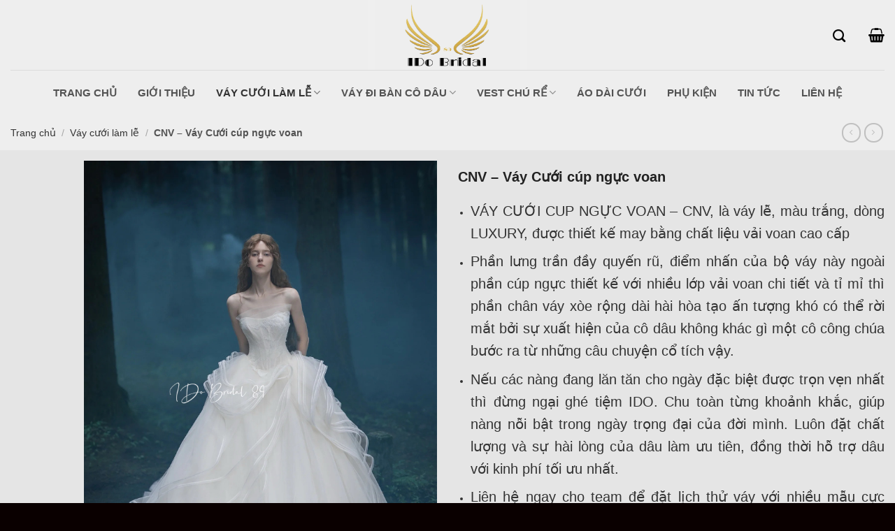

--- FILE ---
content_type: text/html; charset=UTF-8
request_url: https://idobridal89.com/cnv-vay-cuoi-cup-nguc-voan/
body_size: 25634
content:
<!DOCTYPE html>
<!--[if IE 9 ]><html lang="vi" prefix="og: https://ogp.me/ns#" class="ie9 loading-site no-js"> <![endif]-->
<!--[if IE 8 ]><html lang="vi" prefix="og: https://ogp.me/ns#" class="ie8 loading-site no-js"> <![endif]-->
<!--[if (gte IE 9)|!(IE)]><!--><html lang="vi" prefix="og: https://ogp.me/ns#" class="loading-site no-js"> <!--<![endif]--><head><script data-no-optimize="1">var litespeed_docref=sessionStorage.getItem("litespeed_docref");litespeed_docref&&(Object.defineProperty(document,"referrer",{get:function(){return litespeed_docref}}),sessionStorage.removeItem("litespeed_docref"));</script> <meta charset="UTF-8" /><link rel="profile" href="http://gmpg.org/xfn/11" /><link rel="pingback" href="https://idobridal89.com/xmlrpc.php" /> <script type="litespeed/javascript">(function(html){html.className=html.className.replace(/\bno-js\b/,'js')})(document.documentElement)</script> <meta name="viewport" content="width=device-width, initial-scale=1, maximum-scale=1" /><title>CNV - Váy Cưới cúp ngực voan - Váy cưới</title><meta name="description" content="VÁY CƯỚI CUP NGỰC VOAN – CNV, là váy lễ, màu trắng, dòng LUXURY, được thiết kế may bằng chất liệu vải voan cao cấp Phần lưng trần đầy quyến rũ, điểm nhấn của bộ váy này ngoài phần cúp ngực thiết kế với nhiều lớp vải voan chi tiết và tỉ mỉ thì phần chân váy xòe rộng dài hài hòa tạo ấn tượng khó có thể rời mắt bởi sự xuất hiện của cô dâu không khác gì một cô công chúa bước ra từ những câu chuyện cổ tích vậy. Nếu các nàng đang lăn tăn cho ngày đặc biệt được trọn vẹn nhất thì đừng ngại ghé tiệm IDO. Chu toàn từng khoảnh khắc, giúp nàng nỗi bật trong ngày trọng đại của đời mình. Luôn đặt chất lượng và sự hài lòng của dâu làm ưu tiên, đồng thời hỗ trợ dâu với kinh phí tối ưu nhất. Liên hệ ngay cho team để đặt lịch thử váy với nhiều mẫu cực xuất sắc chào đón nàng nhé."/><meta name="robots" content="index, follow, max-snippet:-1, max-video-preview:-1, max-image-preview:large"/><link rel="canonical" href="https://idobridal89.com/cnv-vay-cuoi-cup-nguc-voan/" /><meta property="og:locale" content="vi_VN" /><meta property="og:type" content="product" /><meta property="og:title" content="CNV - Váy Cưới cúp ngực voan - Váy cưới" /><meta property="og:description" content="VÁY CƯỚI CUP NGỰC VOAN – CNV, là váy lễ, màu trắng, dòng LUXURY, được thiết kế may bằng chất liệu vải voan cao cấp Phần lưng trần đầy quyến rũ, điểm nhấn của bộ váy này ngoài phần cúp ngực thiết kế với nhiều lớp vải voan chi tiết và tỉ mỉ thì phần chân váy xòe rộng dài hài hòa tạo ấn tượng khó có thể rời mắt bởi sự xuất hiện của cô dâu không khác gì một cô công chúa bước ra từ những câu chuyện cổ tích vậy. Nếu các nàng đang lăn tăn cho ngày đặc biệt được trọn vẹn nhất thì đừng ngại ghé tiệm IDO. Chu toàn từng khoảnh khắc, giúp nàng nỗi bật trong ngày trọng đại của đời mình. Luôn đặt chất lượng và sự hài lòng của dâu làm ưu tiên, đồng thời hỗ trợ dâu với kinh phí tối ưu nhất. Liên hệ ngay cho team để đặt lịch thử váy với nhiều mẫu cực xuất sắc chào đón nàng nhé." /><meta property="og:url" content="https://idobridal89.com/cnv-vay-cuoi-cup-nguc-voan/" /><meta property="og:site_name" content="Váy cưới" /><meta property="og:image" content="https://idobridal89.com/wp-content/uploads/2024/06/z5518709375837_871a9d4edfd3a683fa45f98936a79c21.jpg" /><meta property="og:image:secure_url" content="https://idobridal89.com/wp-content/uploads/2024/06/z5518709375837_871a9d4edfd3a683fa45f98936a79c21.jpg" /><meta property="og:image:width" content="1440" /><meta property="og:image:height" content="1920" /><meta property="og:image:alt" content="CNV &#8211; Váy Cưới cúp ngực voan" /><meta property="og:image:type" content="image/jpeg" /><meta property="product:price:currency" content="VND" /><meta property="product:availability" content="instock" /><meta name="twitter:card" content="summary_large_image" /><meta name="twitter:title" content="CNV - Váy Cưới cúp ngực voan - Váy cưới" /><meta name="twitter:description" content="VÁY CƯỚI CUP NGỰC VOAN – CNV, là váy lễ, màu trắng, dòng LUXURY, được thiết kế may bằng chất liệu vải voan cao cấp Phần lưng trần đầy quyến rũ, điểm nhấn của bộ váy này ngoài phần cúp ngực thiết kế với nhiều lớp vải voan chi tiết và tỉ mỉ thì phần chân váy xòe rộng dài hài hòa tạo ấn tượng khó có thể rời mắt bởi sự xuất hiện của cô dâu không khác gì một cô công chúa bước ra từ những câu chuyện cổ tích vậy. Nếu các nàng đang lăn tăn cho ngày đặc biệt được trọn vẹn nhất thì đừng ngại ghé tiệm IDO. Chu toàn từng khoảnh khắc, giúp nàng nỗi bật trong ngày trọng đại của đời mình. Luôn đặt chất lượng và sự hài lòng của dâu làm ưu tiên, đồng thời hỗ trợ dâu với kinh phí tối ưu nhất. Liên hệ ngay cho team để đặt lịch thử váy với nhiều mẫu cực xuất sắc chào đón nàng nhé." /><meta name="twitter:image" content="https://idobridal89.com/wp-content/uploads/2024/06/z5518709375837_871a9d4edfd3a683fa45f98936a79c21.jpg" /><meta name="twitter:label1" content="Giá" /><meta name="twitter:data1" content="0&#8363;" /><meta name="twitter:label2" content="Tình trạng sẵn có" /><meta name="twitter:data2" content="Còn hàng" /> <script type="application/ld+json" class="rank-math-schema">{"@context":"https://schema.org","@graph":[{"@type":"Organization","@id":"https://idobridal89.com/#organization","name":"V\u00e1y c\u01b0\u1edbi"},{"@type":"WebSite","@id":"https://idobridal89.com/#website","url":"https://idobridal89.com","name":"V\u00e1y c\u01b0\u1edbi","publisher":{"@id":"https://idobridal89.com/#organization"},"inLanguage":"vi"},{"@type":"ImageObject","@id":"https://idobridal89.com/wp-content/uploads/2024/06/z5518709375837_871a9d4edfd3a683fa45f98936a79c21.jpg","url":"https://idobridal89.com/wp-content/uploads/2024/06/z5518709375837_871a9d4edfd3a683fa45f98936a79c21.jpg","width":"1440","height":"1920","inLanguage":"vi"},{"@type":"BreadcrumbList","@id":"https://idobridal89.com/cnv-vay-cuoi-cup-nguc-voan/#breadcrumb","itemListElement":[{"@type":"ListItem","position":"1","item":{"@id":"https://idobridal89.com","name":"Trang ch\u1ee7"}},{"@type":"ListItem","position":"2","item":{"@id":"https://idobridal89.com/vay-cuoi-lam-le/","name":"V\u00e1y c\u01b0\u1edbi l\u00e0m l\u1ec5"}},{"@type":"ListItem","position":"3","item":{"@id":"https://idobridal89.com/cnv-vay-cuoi-cup-nguc-voan/","name":"CNV &#8211; V\u00e1y C\u01b0\u1edbi c\u00fap ng\u1ef1c voan"}}]},{"@type":"ItemPage","@id":"https://idobridal89.com/cnv-vay-cuoi-cup-nguc-voan/#webpage","url":"https://idobridal89.com/cnv-vay-cuoi-cup-nguc-voan/","name":"CNV - V\u00e1y C\u01b0\u1edbi c\u00fap ng\u1ef1c voan - V\u00e1y c\u01b0\u1edbi","datePublished":"2024-06-08T04:18:15+00:00","dateModified":"2024-06-08T04:18:15+00:00","isPartOf":{"@id":"https://idobridal89.com/#website"},"primaryImageOfPage":{"@id":"https://idobridal89.com/wp-content/uploads/2024/06/z5518709375837_871a9d4edfd3a683fa45f98936a79c21.jpg"},"inLanguage":"vi","breadcrumb":{"@id":"https://idobridal89.com/cnv-vay-cuoi-cup-nguc-voan/#breadcrumb"}},{"@type":"Product","name":"CNV - V\u00e1y C\u01b0\u1edbi c\u00fap ng\u1ef1c voan - V\u00e1y c\u01b0\u1edbi","description":"V\u00c1Y C\u01af\u1edaI CUP NG\u1ef0C VOAN \u2013 CNV, l\u00e0 v\u00e1y l\u1ec5, m\u00e0u tr\u1eafng, d\u00f2ng LUXURY, \u0111\u01b0\u1ee3c thi\u1ebft k\u1ebf may b\u1eb1ng ch\u1ea5t li\u1ec7u v\u1ea3i voan cao c\u1ea5p Ph\u1ea7n l\u01b0ng tr\u1ea7n \u0111\u1ea7y quy\u1ebfn r\u0169, \u0111i\u1ec3m nh\u1ea5n c\u1ee7a b\u1ed9 v\u00e1y n\u00e0y ngo\u00e0i ph\u1ea7n c\u00fap ng\u1ef1c thi\u1ebft k\u1ebf v\u1edbi nhi\u1ec1u l\u1edbp v\u1ea3i voan chi ti\u1ebft v\u00e0 t\u1ec9 m\u1ec9 th\u00ec ph\u1ea7n ch\u00e2n v\u00e1y x\u00f2e r\u1ed9ng d\u00e0i h\u00e0i h\u00f2a t\u1ea1o \u1ea5n t\u01b0\u1ee3ng kh\u00f3 c\u00f3 th\u1ec3 r\u1eddi m\u1eaft b\u1edfi s\u1ef1 xu\u1ea5t hi\u1ec7n c\u1ee7a c\u00f4 d\u00e2u kh\u00f4ng kh\u00e1c g\u00ec m\u1ed9t c\u00f4 c\u00f4ng ch\u00faa b\u01b0\u1edbc ra t\u1eeb nh\u1eefng c\u00e2u chuy\u1ec7n c\u1ed5 t\u00edch v\u1eady. N\u1ebfu c\u00e1c n\u00e0ng \u0111ang l\u0103n t\u0103n cho ng\u00e0y \u0111\u1eb7c bi\u1ec7t \u0111\u01b0\u1ee3c tr\u1ecdn v\u1eb9n nh\u1ea5t th\u00ec \u0111\u1eebng ng\u1ea1i gh\u00e9 ti\u1ec7m IDO. Chu to\u00e0n t\u1eebng kho\u1ea3nh kh\u1eafc, gi\u00fap n\u00e0ng n\u1ed7i b\u1eadt trong ng\u00e0y tr\u1ecdng \u0111\u1ea1i c\u1ee7a \u0111\u1eddi m\u00ecnh. Lu\u00f4n \u0111\u1eb7t ch\u1ea5t l\u01b0\u1ee3ng v\u00e0 s\u1ef1 h\u00e0i l\u00f2ng c\u1ee7a d\u00e2u l\u00e0m \u01b0u ti\u00ean, \u0111\u1ed3ng th\u1eddi h\u1ed7 tr\u1ee3 d\u00e2u v\u1edbi kinh ph\u00ed t\u1ed1i \u01b0u nh\u1ea5t. Li\u00ean h\u1ec7 ngay cho team \u0111\u1ec3 \u0111\u1eb7t l\u1ecbch th\u1eed v\u00e1y v\u1edbi nhi\u1ec1u m\u1eabu c\u1ef1c xu\u1ea5t s\u1eafc ch\u00e0o \u0111\u00f3n n\u00e0ng nh\u00e9.","category":"V\u00e1y c\u01b0\u1edbi l\u00e0m l\u1ec5","mainEntityOfPage":{"@id":"https://idobridal89.com/cnv-vay-cuoi-cup-nguc-voan/#webpage"},"image":[{"@type":"ImageObject","url":"https://idobridal89.com/wp-content/uploads/2024/06/z5518709375837_871a9d4edfd3a683fa45f98936a79c21.jpg","height":"1920","width":"1440"},{"@type":"ImageObject","url":"https://idobridal89.com/wp-content/uploads/2024/06/z5518709381841_d4e86a4deeb16cb50b895818297853b1.jpg","height":"1920","width":"1440"},{"@type":"ImageObject","url":"https://idobridal89.com/wp-content/uploads/2024/06/z5518709379772_a3ad0e78a2986ddcb3d3a19cd3e86b2d.jpg","height":"2159","width":"1440"}],"@id":"https://idobridal89.com/cnv-vay-cuoi-cup-nguc-voan/#richSnippet"}]}</script> <link rel='dns-prefetch' href='//cdn.jsdelivr.net' /><link rel='dns-prefetch' href='//fonts.googleapis.com' /><link rel="alternate" type="application/rss+xml" title="Dòng thông tin Váy cưới &raquo;" href="https://idobridal89.com/feed/" /><link rel="alternate" type="application/rss+xml" title="Váy cưới &raquo; Dòng bình luận" href="https://idobridal89.com/comments/feed/" /><link rel="alternate" title="oNhúng (JSON)" type="application/json+oembed" href="https://idobridal89.com/wp-json/oembed/1.0/embed?url=https%3A%2F%2Fidobridal89.com%2Fcnv-vay-cuoi-cup-nguc-voan%2F" /><link rel="alternate" title="oNhúng (XML)" type="text/xml+oembed" href="https://idobridal89.com/wp-json/oembed/1.0/embed?url=https%3A%2F%2Fidobridal89.com%2Fcnv-vay-cuoi-cup-nguc-voan%2F&#038;format=xml" /><link rel="prefetch" href="https://idobridal89.com/wp-content/themes/flatsome/assets/js/chunk.countup.fe2c1016.js" /><link rel="prefetch" href="https://idobridal89.com/wp-content/themes/flatsome/assets/js/chunk.sticky-sidebar.a58a6557.js" /><link rel="prefetch" href="https://idobridal89.com/wp-content/themes/flatsome/assets/js/chunk.tooltips.29144c1c.js" /><link rel="prefetch" href="https://idobridal89.com/wp-content/themes/flatsome/assets/js/chunk.vendors-popups.947eca5c.js" /><link rel="prefetch" href="https://idobridal89.com/wp-content/themes/flatsome/assets/js/chunk.vendors-slider.f0d2cbc9.js" /><style id='wp-img-auto-sizes-contain-inline-css' type='text/css'>img:is([sizes=auto i],[sizes^="auto," i]){contain-intrinsic-size:3000px 1500px}
/*# sourceURL=wp-img-auto-sizes-contain-inline-css */</style><link data-optimized="2" rel="stylesheet" href="https://idobridal89.com/wp-content/litespeed/css/9d7605da165890d25993413788d772d8.css?ver=8427e" /><style id='wp-block-library-inline-css' type='text/css'>:root{--wp-block-synced-color:#7a00df;--wp-block-synced-color--rgb:122,0,223;--wp-bound-block-color:var(--wp-block-synced-color);--wp-editor-canvas-background:#ddd;--wp-admin-theme-color:#007cba;--wp-admin-theme-color--rgb:0,124,186;--wp-admin-theme-color-darker-10:#006ba1;--wp-admin-theme-color-darker-10--rgb:0,107,160.5;--wp-admin-theme-color-darker-20:#005a87;--wp-admin-theme-color-darker-20--rgb:0,90,135;--wp-admin-border-width-focus:2px}@media (min-resolution:192dpi){:root{--wp-admin-border-width-focus:1.5px}}.wp-element-button{cursor:pointer}:root .has-very-light-gray-background-color{background-color:#eee}:root .has-very-dark-gray-background-color{background-color:#313131}:root .has-very-light-gray-color{color:#eee}:root .has-very-dark-gray-color{color:#313131}:root .has-vivid-green-cyan-to-vivid-cyan-blue-gradient-background{background:linear-gradient(135deg,#00d084,#0693e3)}:root .has-purple-crush-gradient-background{background:linear-gradient(135deg,#34e2e4,#4721fb 50%,#ab1dfe)}:root .has-hazy-dawn-gradient-background{background:linear-gradient(135deg,#faaca8,#dad0ec)}:root .has-subdued-olive-gradient-background{background:linear-gradient(135deg,#fafae1,#67a671)}:root .has-atomic-cream-gradient-background{background:linear-gradient(135deg,#fdd79a,#004a59)}:root .has-nightshade-gradient-background{background:linear-gradient(135deg,#330968,#31cdcf)}:root .has-midnight-gradient-background{background:linear-gradient(135deg,#020381,#2874fc)}:root{--wp--preset--font-size--normal:16px;--wp--preset--font-size--huge:42px}.has-regular-font-size{font-size:1em}.has-larger-font-size{font-size:2.625em}.has-normal-font-size{font-size:var(--wp--preset--font-size--normal)}.has-huge-font-size{font-size:var(--wp--preset--font-size--huge)}.has-text-align-center{text-align:center}.has-text-align-left{text-align:left}.has-text-align-right{text-align:right}.has-fit-text{white-space:nowrap!important}#end-resizable-editor-section{display:none}.aligncenter{clear:both}.items-justified-left{justify-content:flex-start}.items-justified-center{justify-content:center}.items-justified-right{justify-content:flex-end}.items-justified-space-between{justify-content:space-between}.screen-reader-text{border:0;clip-path:inset(50%);height:1px;margin:-1px;overflow:hidden;padding:0;position:absolute;width:1px;word-wrap:normal!important}.screen-reader-text:focus{background-color:#ddd;clip-path:none;color:#444;display:block;font-size:1em;height:auto;left:5px;line-height:normal;padding:15px 23px 14px;text-decoration:none;top:5px;width:auto;z-index:100000}html :where(.has-border-color){border-style:solid}html :where([style*=border-top-color]){border-top-style:solid}html :where([style*=border-right-color]){border-right-style:solid}html :where([style*=border-bottom-color]){border-bottom-style:solid}html :where([style*=border-left-color]){border-left-style:solid}html :where([style*=border-width]){border-style:solid}html :where([style*=border-top-width]){border-top-style:solid}html :where([style*=border-right-width]){border-right-style:solid}html :where([style*=border-bottom-width]){border-bottom-style:solid}html :where([style*=border-left-width]){border-left-style:solid}html :where(img[class*=wp-image-]){height:auto;max-width:100%}:where(figure){margin:0 0 1em}html :where(.is-position-sticky){--wp-admin--admin-bar--position-offset:var(--wp-admin--admin-bar--height,0px)}@media screen and (max-width:600px){html :where(.is-position-sticky){--wp-admin--admin-bar--position-offset:0px}}

/*# sourceURL=wp-block-library-inline-css */</style><style id='global-styles-inline-css' type='text/css'>:root{--wp--preset--aspect-ratio--square: 1;--wp--preset--aspect-ratio--4-3: 4/3;--wp--preset--aspect-ratio--3-4: 3/4;--wp--preset--aspect-ratio--3-2: 3/2;--wp--preset--aspect-ratio--2-3: 2/3;--wp--preset--aspect-ratio--16-9: 16/9;--wp--preset--aspect-ratio--9-16: 9/16;--wp--preset--color--black: #000000;--wp--preset--color--cyan-bluish-gray: #abb8c3;--wp--preset--color--white: #ffffff;--wp--preset--color--pale-pink: #f78da7;--wp--preset--color--vivid-red: #cf2e2e;--wp--preset--color--luminous-vivid-orange: #ff6900;--wp--preset--color--luminous-vivid-amber: #fcb900;--wp--preset--color--light-green-cyan: #7bdcb5;--wp--preset--color--vivid-green-cyan: #00d084;--wp--preset--color--pale-cyan-blue: #8ed1fc;--wp--preset--color--vivid-cyan-blue: #0693e3;--wp--preset--color--vivid-purple: #9b51e0;--wp--preset--gradient--vivid-cyan-blue-to-vivid-purple: linear-gradient(135deg,rgb(6,147,227) 0%,rgb(155,81,224) 100%);--wp--preset--gradient--light-green-cyan-to-vivid-green-cyan: linear-gradient(135deg,rgb(122,220,180) 0%,rgb(0,208,130) 100%);--wp--preset--gradient--luminous-vivid-amber-to-luminous-vivid-orange: linear-gradient(135deg,rgb(252,185,0) 0%,rgb(255,105,0) 100%);--wp--preset--gradient--luminous-vivid-orange-to-vivid-red: linear-gradient(135deg,rgb(255,105,0) 0%,rgb(207,46,46) 100%);--wp--preset--gradient--very-light-gray-to-cyan-bluish-gray: linear-gradient(135deg,rgb(238,238,238) 0%,rgb(169,184,195) 100%);--wp--preset--gradient--cool-to-warm-spectrum: linear-gradient(135deg,rgb(74,234,220) 0%,rgb(151,120,209) 20%,rgb(207,42,186) 40%,rgb(238,44,130) 60%,rgb(251,105,98) 80%,rgb(254,248,76) 100%);--wp--preset--gradient--blush-light-purple: linear-gradient(135deg,rgb(255,206,236) 0%,rgb(152,150,240) 100%);--wp--preset--gradient--blush-bordeaux: linear-gradient(135deg,rgb(254,205,165) 0%,rgb(254,45,45) 50%,rgb(107,0,62) 100%);--wp--preset--gradient--luminous-dusk: linear-gradient(135deg,rgb(255,203,112) 0%,rgb(199,81,192) 50%,rgb(65,88,208) 100%);--wp--preset--gradient--pale-ocean: linear-gradient(135deg,rgb(255,245,203) 0%,rgb(182,227,212) 50%,rgb(51,167,181) 100%);--wp--preset--gradient--electric-grass: linear-gradient(135deg,rgb(202,248,128) 0%,rgb(113,206,126) 100%);--wp--preset--gradient--midnight: linear-gradient(135deg,rgb(2,3,129) 0%,rgb(40,116,252) 100%);--wp--preset--font-size--small: 13px;--wp--preset--font-size--medium: 20px;--wp--preset--font-size--large: 36px;--wp--preset--font-size--x-large: 42px;--wp--preset--spacing--20: 0.44rem;--wp--preset--spacing--30: 0.67rem;--wp--preset--spacing--40: 1rem;--wp--preset--spacing--50: 1.5rem;--wp--preset--spacing--60: 2.25rem;--wp--preset--spacing--70: 3.38rem;--wp--preset--spacing--80: 5.06rem;--wp--preset--shadow--natural: 6px 6px 9px rgba(0, 0, 0, 0.2);--wp--preset--shadow--deep: 12px 12px 50px rgba(0, 0, 0, 0.4);--wp--preset--shadow--sharp: 6px 6px 0px rgba(0, 0, 0, 0.2);--wp--preset--shadow--outlined: 6px 6px 0px -3px rgb(255, 255, 255), 6px 6px rgb(0, 0, 0);--wp--preset--shadow--crisp: 6px 6px 0px rgb(0, 0, 0);}:where(.is-layout-flex){gap: 0.5em;}:where(.is-layout-grid){gap: 0.5em;}body .is-layout-flex{display: flex;}.is-layout-flex{flex-wrap: wrap;align-items: center;}.is-layout-flex > :is(*, div){margin: 0;}body .is-layout-grid{display: grid;}.is-layout-grid > :is(*, div){margin: 0;}:where(.wp-block-columns.is-layout-flex){gap: 2em;}:where(.wp-block-columns.is-layout-grid){gap: 2em;}:where(.wp-block-post-template.is-layout-flex){gap: 1.25em;}:where(.wp-block-post-template.is-layout-grid){gap: 1.25em;}.has-black-color{color: var(--wp--preset--color--black) !important;}.has-cyan-bluish-gray-color{color: var(--wp--preset--color--cyan-bluish-gray) !important;}.has-white-color{color: var(--wp--preset--color--white) !important;}.has-pale-pink-color{color: var(--wp--preset--color--pale-pink) !important;}.has-vivid-red-color{color: var(--wp--preset--color--vivid-red) !important;}.has-luminous-vivid-orange-color{color: var(--wp--preset--color--luminous-vivid-orange) !important;}.has-luminous-vivid-amber-color{color: var(--wp--preset--color--luminous-vivid-amber) !important;}.has-light-green-cyan-color{color: var(--wp--preset--color--light-green-cyan) !important;}.has-vivid-green-cyan-color{color: var(--wp--preset--color--vivid-green-cyan) !important;}.has-pale-cyan-blue-color{color: var(--wp--preset--color--pale-cyan-blue) !important;}.has-vivid-cyan-blue-color{color: var(--wp--preset--color--vivid-cyan-blue) !important;}.has-vivid-purple-color{color: var(--wp--preset--color--vivid-purple) !important;}.has-black-background-color{background-color: var(--wp--preset--color--black) !important;}.has-cyan-bluish-gray-background-color{background-color: var(--wp--preset--color--cyan-bluish-gray) !important;}.has-white-background-color{background-color: var(--wp--preset--color--white) !important;}.has-pale-pink-background-color{background-color: var(--wp--preset--color--pale-pink) !important;}.has-vivid-red-background-color{background-color: var(--wp--preset--color--vivid-red) !important;}.has-luminous-vivid-orange-background-color{background-color: var(--wp--preset--color--luminous-vivid-orange) !important;}.has-luminous-vivid-amber-background-color{background-color: var(--wp--preset--color--luminous-vivid-amber) !important;}.has-light-green-cyan-background-color{background-color: var(--wp--preset--color--light-green-cyan) !important;}.has-vivid-green-cyan-background-color{background-color: var(--wp--preset--color--vivid-green-cyan) !important;}.has-pale-cyan-blue-background-color{background-color: var(--wp--preset--color--pale-cyan-blue) !important;}.has-vivid-cyan-blue-background-color{background-color: var(--wp--preset--color--vivid-cyan-blue) !important;}.has-vivid-purple-background-color{background-color: var(--wp--preset--color--vivid-purple) !important;}.has-black-border-color{border-color: var(--wp--preset--color--black) !important;}.has-cyan-bluish-gray-border-color{border-color: var(--wp--preset--color--cyan-bluish-gray) !important;}.has-white-border-color{border-color: var(--wp--preset--color--white) !important;}.has-pale-pink-border-color{border-color: var(--wp--preset--color--pale-pink) !important;}.has-vivid-red-border-color{border-color: var(--wp--preset--color--vivid-red) !important;}.has-luminous-vivid-orange-border-color{border-color: var(--wp--preset--color--luminous-vivid-orange) !important;}.has-luminous-vivid-amber-border-color{border-color: var(--wp--preset--color--luminous-vivid-amber) !important;}.has-light-green-cyan-border-color{border-color: var(--wp--preset--color--light-green-cyan) !important;}.has-vivid-green-cyan-border-color{border-color: var(--wp--preset--color--vivid-green-cyan) !important;}.has-pale-cyan-blue-border-color{border-color: var(--wp--preset--color--pale-cyan-blue) !important;}.has-vivid-cyan-blue-border-color{border-color: var(--wp--preset--color--vivid-cyan-blue) !important;}.has-vivid-purple-border-color{border-color: var(--wp--preset--color--vivid-purple) !important;}.has-vivid-cyan-blue-to-vivid-purple-gradient-background{background: var(--wp--preset--gradient--vivid-cyan-blue-to-vivid-purple) !important;}.has-light-green-cyan-to-vivid-green-cyan-gradient-background{background: var(--wp--preset--gradient--light-green-cyan-to-vivid-green-cyan) !important;}.has-luminous-vivid-amber-to-luminous-vivid-orange-gradient-background{background: var(--wp--preset--gradient--luminous-vivid-amber-to-luminous-vivid-orange) !important;}.has-luminous-vivid-orange-to-vivid-red-gradient-background{background: var(--wp--preset--gradient--luminous-vivid-orange-to-vivid-red) !important;}.has-very-light-gray-to-cyan-bluish-gray-gradient-background{background: var(--wp--preset--gradient--very-light-gray-to-cyan-bluish-gray) !important;}.has-cool-to-warm-spectrum-gradient-background{background: var(--wp--preset--gradient--cool-to-warm-spectrum) !important;}.has-blush-light-purple-gradient-background{background: var(--wp--preset--gradient--blush-light-purple) !important;}.has-blush-bordeaux-gradient-background{background: var(--wp--preset--gradient--blush-bordeaux) !important;}.has-luminous-dusk-gradient-background{background: var(--wp--preset--gradient--luminous-dusk) !important;}.has-pale-ocean-gradient-background{background: var(--wp--preset--gradient--pale-ocean) !important;}.has-electric-grass-gradient-background{background: var(--wp--preset--gradient--electric-grass) !important;}.has-midnight-gradient-background{background: var(--wp--preset--gradient--midnight) !important;}.has-small-font-size{font-size: var(--wp--preset--font-size--small) !important;}.has-medium-font-size{font-size: var(--wp--preset--font-size--medium) !important;}.has-large-font-size{font-size: var(--wp--preset--font-size--large) !important;}.has-x-large-font-size{font-size: var(--wp--preset--font-size--x-large) !important;}
/*# sourceURL=global-styles-inline-css */</style><style id='classic-theme-styles-inline-css' type='text/css'>/*! This file is auto-generated */
.wp-block-button__link{color:#fff;background-color:#32373c;border-radius:9999px;box-shadow:none;text-decoration:none;padding:calc(.667em + 2px) calc(1.333em + 2px);font-size:1.125em}.wp-block-file__button{background:#32373c;color:#fff;text-decoration:none}
/*# sourceURL=/wp-includes/css/classic-themes.min.css */</style><style id='woocommerce-inline-inline-css' type='text/css'>.woocommerce form .form-row .required { visibility: visible; }
/*# sourceURL=woocommerce-inline-inline-css */</style><style id='flatsome-main-inline-css' type='text/css'>@font-face {
				font-family: "fl-icons";
				font-display: block;
				src: url(https://idobridal89.com/wp-content/themes/flatsome/assets/css/icons/fl-icons.eot?v=3.15.6);
				src:
					url(https://idobridal89.com/wp-content/themes/flatsome/assets/css/icons/fl-icons.eot#iefix?v=3.15.6) format("embedded-opentype"),
					url(https://idobridal89.com/wp-content/themes/flatsome/assets/css/icons/fl-icons.woff2?v=3.15.6) format("woff2"),
					url(https://idobridal89.com/wp-content/themes/flatsome/assets/css/icons/fl-icons.ttf?v=3.15.6) format("truetype"),
					url(https://idobridal89.com/wp-content/themes/flatsome/assets/css/icons/fl-icons.woff?v=3.15.6) format("woff"),
					url(https://idobridal89.com/wp-content/themes/flatsome/assets/css/icons/fl-icons.svg?v=3.15.6#fl-icons) format("svg");
			}
/*# sourceURL=flatsome-main-inline-css */</style> <script type="litespeed/javascript" data-src="https://idobridal89.com/wp-includes/js/jquery/jquery.min.js" id="jquery-core-js"></script> <script id="wc-add-to-cart-js-extra" type="litespeed/javascript">var wc_add_to_cart_params={"ajax_url":"/wp-admin/admin-ajax.php","wc_ajax_url":"/?wc-ajax=%%endpoint%%","i18n_view_cart":"Xem gi\u1ecf h\u00e0ng","cart_url":"https://idobridal89.com/gio-hang/","is_cart":"","cart_redirect_after_add":"no"}</script> <script id="wc-single-product-js-extra" type="litespeed/javascript">var wc_single_product_params={"i18n_required_rating_text":"Vui l\u00f2ng ch\u1ecdn m\u1ed9t m\u1ee9c \u0111\u00e1nh gi\u00e1","i18n_rating_options":["1 tr\u00ean 5 sao","2 tr\u00ean 5 sao","3 tr\u00ean 5 sao","4 tr\u00ean 5 sao","5 tr\u00ean 5 sao"],"i18n_product_gallery_trigger_text":"Xem th\u01b0 vi\u1ec7n \u1ea3nh to\u00e0n m\u00e0n h\u00ecnh","review_rating_required":"yes","flexslider":{"rtl":!1,"animation":"slide","smoothHeight":!0,"directionNav":!1,"controlNav":"thumbnails","slideshow":!1,"animationSpeed":500,"animationLoop":!1,"allowOneSlide":!1},"zoom_enabled":"","zoom_options":[],"photoswipe_enabled":"1","photoswipe_options":{"shareEl":!1,"closeOnScroll":!1,"history":!1,"hideAnimationDuration":0,"showAnimationDuration":0},"flexslider_enabled":""}</script> <script id="woocommerce-js-extra" type="litespeed/javascript">var woocommerce_params={"ajax_url":"/wp-admin/admin-ajax.php","wc_ajax_url":"/?wc-ajax=%%endpoint%%","i18n_password_show":"Hi\u1ec3n th\u1ecb m\u1eadt kh\u1ea9u","i18n_password_hide":"\u1ea8n m\u1eadt kh\u1ea9u"}</script> <link rel="https://api.w.org/" href="https://idobridal89.com/wp-json/" /><link rel="alternate" title="JSON" type="application/json" href="https://idobridal89.com/wp-json/wp/v2/product/3438" /><link rel="EditURI" type="application/rsd+xml" title="RSD" href="https://idobridal89.com/xmlrpc.php?rsd" /><meta name="generator" content="WordPress 6.9" /><link rel='shortlink' href='https://idobridal89.com/?p=3438' /> <script type="litespeed/javascript">var ajaxurl="https://idobridal89.com/wp-admin/admin-ajax.php"</script><style>.bg{opacity: 0; transition: opacity 1s; -webkit-transition: opacity 1s;} .bg-loaded{opacity: 1;}</style><!--[if IE]><link rel="stylesheet" type="text/css" href="https://idobridal89.com/wp-content/themes/flatsome/assets/css/ie-fallback.css"><script src="//cdnjs.cloudflare.com/ajax/libs/html5shiv/3.6.1/html5shiv.js"></script><script>var head = document.getElementsByTagName('head')[0],style = document.createElement('style');style.type = 'text/css';style.styleSheet.cssText = ':before,:after{content:none !important';head.appendChild(style);setTimeout(function(){head.removeChild(style);}, 0);</script><script src="https://idobridal89.com/wp-content/themes/flatsome/assets/libs/ie-flexibility.js"></script><![endif]--><link rel="preconnect" href="https://fonts.googleapis.com"><link rel="preconnect" href="https://fonts.gstatic.com" crossorigin> <script type="litespeed/javascript" data-src="https://www.googletagmanager.com/gtag/js?id=G-RP7EDE7HFY"></script> <script type="litespeed/javascript">window.dataLayer=window.dataLayer||[];function gtag(){dataLayer.push(arguments)}
gtag('js',new Date());gtag('config','G-RP7EDE7HFY')</script> <noscript><style>.woocommerce-product-gallery{ opacity: 1 !important; }</style></noscript><link rel="icon" href="https://idobridal89.com/wp-content/uploads/2023/03/cropped-logook_1_1-32x32.png" sizes="32x32" /><link rel="icon" href="https://idobridal89.com/wp-content/uploads/2023/03/cropped-logook_1_1-192x192.png" sizes="192x192" /><link rel="apple-touch-icon" href="https://idobridal89.com/wp-content/uploads/2023/03/cropped-logook_1_1-180x180.png" /><meta name="msapplication-TileImage" content="https://idobridal89.com/wp-content/uploads/2023/03/cropped-logook_1_1-270x270.png" /><style id="custom-css" type="text/css">:root {--primary-color: #535353;}.container-width, .full-width .ubermenu-nav, .container, .row{max-width: 1420px}.row.row-collapse{max-width: 1390px}.row.row-small{max-width: 1412.5px}.row.row-large{max-width: 1450px}.sticky-add-to-cart--active, #wrapper,#main,#main.dark{background-color: #e5e5e5}.header-main{height: 100px}#logo img{max-height: 100px}#logo{width:200px;}.header-bottom{min-height: 65px}.header-top{min-height: 30px}.transparent .header-main{height: 92px}.transparent #logo img{max-height: 92px}.has-transparent + .page-title:first-of-type,.has-transparent + #main > .page-title,.has-transparent + #main > div > .page-title,.has-transparent + #main .page-header-wrapper:first-of-type .page-title{padding-top: 142px;}.transparent .header-wrapper{background-color: #ffffff!important;}.transparent .top-divider{display: none;}.header.show-on-scroll,.stuck .header-main{height:70px!important}.stuck #logo img{max-height: 70px!important}.header-bg-color {background-color: #eeeeee}.header-bottom {background-color: #eeeeee}.header-main .nav > li > a{line-height: 16px }.stuck .header-main .nav > li > a{line-height: 50px }.header-bottom-nav > li > a{line-height: 16px }@media (max-width: 549px) {.header-main{height: 70px}#logo img{max-height: 70px}}/* Color */.accordion-title.active, .has-icon-bg .icon .icon-inner,.logo a, .primary.is-underline, .primary.is-link, .badge-outline .badge-inner, .nav-outline > li.active> a,.nav-outline >li.active > a, .cart-icon strong,[data-color='primary'], .is-outline.primary{color: #535353;}/* Color !important */[data-text-color="primary"]{color: #535353!important;}/* Background Color */[data-text-bg="primary"]{background-color: #535353;}/* Background */.scroll-to-bullets a,.featured-title, .label-new.menu-item > a:after, .nav-pagination > li > .current,.nav-pagination > li > span:hover,.nav-pagination > li > a:hover,.has-hover:hover .badge-outline .badge-inner,button[type="submit"], .button.wc-forward:not(.checkout):not(.checkout-button), .button.submit-button, .button.primary:not(.is-outline),.featured-table .title,.is-outline:hover, .has-icon:hover .icon-label,.nav-dropdown-bold .nav-column li > a:hover, .nav-dropdown.nav-dropdown-bold > li > a:hover, .nav-dropdown-bold.dark .nav-column li > a:hover, .nav-dropdown.nav-dropdown-bold.dark > li > a:hover, .header-vertical-menu__opener ,.is-outline:hover, .tagcloud a:hover,.grid-tools a, input[type='submit']:not(.is-form), .box-badge:hover .box-text, input.button.alt,.nav-box > li > a:hover,.nav-box > li.active > a,.nav-pills > li.active > a ,.current-dropdown .cart-icon strong, .cart-icon:hover strong, .nav-line-bottom > li > a:before, .nav-line-grow > li > a:before, .nav-line > li > a:before,.banner, .header-top, .slider-nav-circle .flickity-prev-next-button:hover svg, .slider-nav-circle .flickity-prev-next-button:hover .arrow, .primary.is-outline:hover, .button.primary:not(.is-outline), input[type='submit'].primary, input[type='submit'].primary, input[type='reset'].button, input[type='button'].primary, .badge-inner{background-color: #535353;}/* Border */.nav-vertical.nav-tabs > li.active > a,.scroll-to-bullets a.active,.nav-pagination > li > .current,.nav-pagination > li > span:hover,.nav-pagination > li > a:hover,.has-hover:hover .badge-outline .badge-inner,.accordion-title.active,.featured-table,.is-outline:hover, .tagcloud a:hover,blockquote, .has-border, .cart-icon strong:after,.cart-icon strong,.blockUI:before, .processing:before,.loading-spin, .slider-nav-circle .flickity-prev-next-button:hover svg, .slider-nav-circle .flickity-prev-next-button:hover .arrow, .primary.is-outline:hover{border-color: #535353}.nav-tabs > li.active > a{border-top-color: #535353}.widget_shopping_cart_content .blockUI.blockOverlay:before { border-left-color: #535353 }.woocommerce-checkout-review-order .blockUI.blockOverlay:before { border-left-color: #535353 }/* Fill */.slider .flickity-prev-next-button:hover svg,.slider .flickity-prev-next-button:hover .arrow{fill: #535353;}/* Background Color */[data-icon-label]:after, .secondary.is-underline:hover,.secondary.is-outline:hover,.icon-label,.button.secondary:not(.is-outline),.button.alt:not(.is-outline), .badge-inner.on-sale, .button.checkout, .single_add_to_cart_button, .current .breadcrumb-step{ background-color:#737373; }[data-text-bg="secondary"]{background-color: #737373;}/* Color */.secondary.is-underline,.secondary.is-link, .secondary.is-outline,.stars a.active, .star-rating:before, .woocommerce-page .star-rating:before,.star-rating span:before, .color-secondary{color: #737373}/* Color !important */[data-text-color="secondary"]{color: #737373!important;}/* Border */.secondary.is-outline:hover{border-color:#737373}.success.is-underline:hover,.success.is-outline:hover,.success{background-color: #838383}.success-color, .success.is-link, .success.is-outline{color: #838383;}.success-border{border-color: #838383!important;}/* Color !important */[data-text-color="success"]{color: #838383!important;}/* Background Color */[data-text-bg="success"]{background-color: #838383;}body{font-size: 100%;}@media screen and (max-width: 549px){body{font-size: 100%;}}body{font-family:"Montserrat", sans-serif}body{font-weight: 0}body{color: #333333}.nav > li > a {font-family:"Montserrat", sans-serif;}.mobile-sidebar-levels-2 .nav > li > ul > li > a {font-family:"Montserrat", sans-serif;}.nav > li > a {font-weight: 600;}.mobile-sidebar-levels-2 .nav > li > ul > li > a {font-weight: 600;}h1,h2,h3,h4,h5,h6,.heading-font, .off-canvas-center .nav-sidebar.nav-vertical > li > a{font-family: "Montserrat", sans-serif;}h1,h2,h3,h4,h5,h6,.heading-font,.banner h1,.banner h2{font-weight: 0;}h1,h2,h3,h4,h5,h6,.heading-font{color: #222222;}.breadcrumbs{text-transform: none;}.has-equal-box-heights .box-image {padding-top: 150%;}.shop-page-title.featured-title .title-bg{ background-image: url(https://idobridal89.com/wp-content/uploads/2024/06/z5518709375837_871a9d4edfd3a683fa45f98936a79c21.jpg)!important;}@media screen and (min-width: 550px){.products .box-vertical .box-image{min-width: 600px!important;width: 600px!important;}}.absolute-footer, html{background-color: #0a0000}.page-title-small + main .product-container > .row{padding-top:0;}/* Custom CSS */.woocommerce-result-count{display: none;}.woocommerce-ordering select{border-radius: 2px;background-color: transparent;border: 1px solid;}.widget .is-divider{ display: none;}.nav>li.has-icon>a>i{ color: #000;background: transparent;}.header:not(.transparent) .header-nav-main.nav > li.header-search > a{background: transparent;padding-top: 12px;}.badge-outline, .badge-circle {margin-left: 7px;}.badge-container {margin: 10px 0 0 0;}.pb0, .pb0 .col-inner{padding-bottom: 0 !important;}.dark .price del{color: #888;}.slider-nav-reveal .flickity-prev-next-button:hover, .slider-nav-reveal .flickity-prev-next-button {top: 0px;height: calc( 100% - 20px);}.slider-nav-push.slider-nav-reveal .flickity-prev-next-button svg{margin-top: 0;}.page-id-150 .section.header-page{display: none;}.page-id-150 header .header-bottom{margin-bottom: 0;}.abc{}.ts-product-image img{border-radius: 6px; }.woocommerce-cart-form__contents .quantity .button {border-color: #444;height: 40px;font-size: 20px;line-height: 40px;min-height: 1px;color: #777;}.woocommerce-cart-form__contents .form-minimal.quantity .qty{border-color: #777;height: 40px;font-size: 16px;}.product-info form.cart.variations_form {display: block;}.product-summary .variations_button{display: flex;}.product-name dl.variation dt{ float: none;}.woocommerce-checkout .product-name dl.variation { padding-left: 80px;}.product-name dl.variation dd{ display: inline-block;}.item-cart-product .product-thumbnail{ display: none !important;}.payment-custom #payment .place-order{display: none;}.cart-discount{font-size: inherit !important;}.ux-swatch--image img{max-height: 100%;}.woocommerce-cart-form__contents .box-price-ct{position: relative;}.woocommerce-cart-form__contents .box-price-ct .price1, .woocommerce-cart-form__contents .box-price-ct .price2{display: block;}.woocommerce-cart-form__contents .box-price-ct .price2{text-decoration: line-through;color: #888;}.woocommerce-cart-form__contents .box-price-ct .price2 span.amount{color: #888;}.woocommerce-cart-form__contents .box-price-ct .line-price{position: absolute;top: 10px;left: -30px;background: rgb(162,0,0);min-width: 25px;height: 25px;font-size: 12px;font-weight: bolder;border-radius: 50%;line-height: 25px;color: #FFF;}.mongo_single_add_to_cart_button{margin-right: 0;}.product-info p.stock.out-of-stock{padding: 10px 5px;text-align: center;margin-top: 20px;background:#a60012;color: #FFF;border-radius: 3px;font-size: 0;}.product-info p.stock.out-of-stock:before{content: "Liên hệ";font-size: 15px;}.label-new.menu-item > a:after{content:"New";}.label-hot.menu-item > a:after{content:"Hot";}.label-sale.menu-item > a:after{content:"Sale";}.label-popular.menu-item > a:after{content:"Popular";}</style><style id="flatsome-swatches-css" type="text/css"></style></head><body class="wp-singular product-template-default single single-product postid-3438 wp-theme-flatsome wp-child-theme-flatsome-child theme-flatsome woocommerce woocommerce-page woocommerce-no-js lightbox nav-dropdown-has-arrow nav-dropdown-has-shadow nav-dropdown-has-border"><a class="skip-link screen-reader-text" href="#main">Skip to content</a><div id="wrapper"><header id="header" class="header has-sticky sticky-jump"><div class="header-wrapper"><div id="masthead" class="header-main show-logo-center hide-for-sticky"><div class="header-inner flex-row container logo-center medium-logo-center" role="navigation"><div id="logo" class="flex-col logo"><a href="https://idobridal89.com/" title="Váy cưới" rel="home">
<img data-lazyloaded="1" src="[data-uri]" width="834" height="625" data-src="https://idobridal89.com/wp-content/uploads/2023/03/logook-1.png" class="header_logo header-logo" alt="Váy cưới"/><img data-lazyloaded="1" src="[data-uri]"  width="834" height="625" data-src="https://idobridal89.com/wp-content/uploads/2023/03/logook-1.png" class="header-logo-dark" alt="Váy cưới"/></a></div><div class="flex-col show-for-medium flex-left"><ul class="mobile-nav nav nav-left "><li class="nav-icon has-icon"><div class="header-button">		<a href="#" data-open="#main-menu" data-pos="left" data-bg="main-menu-overlay" data-color="" class="icon button round is-outline is-small" aria-label="Menu" aria-controls="main-menu" aria-expanded="false">
<i class="icon-menu" ></i>
</a></div></li></ul></div><div class="flex-col hide-for-medium flex-left
"><ul class="header-nav header-nav-main nav nav-left  nav-uppercase" ></ul></div><div class="flex-col hide-for-medium flex-right"><ul class="header-nav header-nav-main nav nav-right  nav-uppercase"><li class="header-search header-search-dropdown has-icon has-dropdown menu-item-has-children">
<a href="#" aria-label="Tìm kiếm" class="is-small"><i class="icon-search" ></i></a><ul class="nav-dropdown nav-dropdown-default"><li class="header-search-form search-form html relative has-icon"><div class="header-search-form-wrapper"><div class="searchform-wrapper ux-search-box relative is-normal"><form role="search" method="get" class="searchform" action="https://idobridal89.com/"><div class="flex-row relative"><div class="flex-col flex-grow">
<label class="screen-reader-text" for="woocommerce-product-search-field-0">Tìm kiếm:</label>
<input type="search" id="woocommerce-product-search-field-0" class="search-field mb-0" placeholder="Tìm kiếm&hellip;" value="" name="s" />
<input type="hidden" name="post_type" value="product" /></div><div class="flex-col">
<button type="submit" value="Tìm kiếm" class="ux-search-submit submit-button secondary button icon mb-0" aria-label="Submit">
<i class="icon-search" ></i>			</button></div></div><div class="live-search-results text-left z-top"></div></form></div></div></li></ul></li><li class="cart-item has-icon"><a href="https://idobridal89.com/gio-hang/" class="header-cart-link off-canvas-toggle nav-top-link is-small" data-open="#cart-popup" data-class="off-canvas-cart" title="Giỏ hàng" data-pos="right"><i class="icon-shopping-basket"
data-icon-label="0">
</i>
</a><div id="cart-popup" class="mfp-hide widget_shopping_cart"><div class="cart-popup-inner inner-padding"><div class="cart-popup-title text-center"><h4 class="uppercase">Giỏ hàng</h4><div class="is-divider"></div></div><div class="widget_shopping_cart_content"><p class="woocommerce-mini-cart__empty-message">Chưa có sản phẩm trong giỏ hàng.</p></div><div class="cart-sidebar-content relative"></div></div></div></li></ul></div><div class="flex-col show-for-medium flex-right"><ul class="mobile-nav nav nav-right "><li class="cart-item has-icon"><a href="https://idobridal89.com/gio-hang/" class="header-cart-link off-canvas-toggle nav-top-link is-small" data-open="#cart-popup" data-class="off-canvas-cart" title="Giỏ hàng" data-pos="right">
<i class="icon-shopping-basket"
data-icon-label="0">
</i>
</a></li></ul></div></div><div class="container"><div class="top-divider full-width"></div></div></div><div id="wide-nav" class="header-bottom wide-nav flex-has-center"><div class="flex-row container"><div class="flex-col hide-for-medium flex-center"><ul class="nav header-nav header-bottom-nav nav-center  nav-uppercase"><li id="menu-item-90" class="menu-item menu-item-type-post_type menu-item-object-page menu-item-home menu-item-90 menu-item-design-default"><a href="https://idobridal89.com/" class="nav-top-link">Trang chủ</a></li><li id="menu-item-91" class="menu-item menu-item-type-post_type menu-item-object-page menu-item-91 menu-item-design-default"><a href="https://idobridal89.com/gioi-thieu/" class="nav-top-link">Giới thiệu</a></li><li id="menu-item-92" class="menu-item menu-item-type-taxonomy menu-item-object-product_cat current-product-ancestor current-menu-parent current-product-parent menu-item-has-children menu-item-92 active menu-item-design-default has-dropdown"><a href="https://idobridal89.com/vay-cuoi-lam-le/" class="nav-top-link">Váy cưới làm lễ<i class="icon-angle-down" ></i></a><ul class="sub-menu nav-dropdown nav-dropdown-default"><li id="menu-item-93" class="menu-item menu-item-type-taxonomy menu-item-object-product_cat menu-item-93"><a href="https://idobridal89.com/tay-dai/">Tay dài</a></li><li id="menu-item-94" class="menu-item menu-item-type-taxonomy menu-item-object-product_cat menu-item-94"><a href="https://idobridal89.com/tay-ngan/">Tay ngắn</a></li><li id="menu-item-95" class="menu-item menu-item-type-taxonomy menu-item-object-product_cat menu-item-95"><a href="https://idobridal89.com/tre-vai/">Trễ vai</a></li><li id="menu-item-96" class="menu-item menu-item-type-taxonomy menu-item-object-product_cat current-product-ancestor current-menu-parent current-product-parent menu-item-96 active"><a href="https://idobridal89.com/cup-nguc/">Cúp ngực</a></li></ul></li><li id="menu-item-97" class="menu-item menu-item-type-taxonomy menu-item-object-product_cat menu-item-has-children menu-item-97 menu-item-design-default has-dropdown"><a href="https://idobridal89.com/vay-di-ban-co-dau/" class="nav-top-link">Váy đi bàn cô dâu<i class="icon-angle-down" ></i></a><ul class="sub-menu nav-dropdown nav-dropdown-default"><li id="menu-item-98" class="menu-item menu-item-type-taxonomy menu-item-object-product_cat menu-item-98"><a href="https://idobridal89.com/form-a/">Form A</a></li><li id="menu-item-99" class="menu-item menu-item-type-taxonomy menu-item-object-product_cat menu-item-99"><a href="https://idobridal89.com/duoi-ca/">Đuôi cá</a></li><li id="menu-item-100" class="menu-item menu-item-type-taxonomy menu-item-object-product_cat menu-item-100"><a href="https://idobridal89.com/2-in-1/">2 in 1</a></li></ul></li><li id="menu-item-101" class="menu-item menu-item-type-taxonomy menu-item-object-product_cat menu-item-has-children menu-item-101 menu-item-design-default has-dropdown"><a href="https://idobridal89.com/chu-re/" class="nav-top-link">Vest chú rể<i class="icon-angle-down" ></i></a><ul class="sub-menu nav-dropdown nav-dropdown-default"><li id="menu-item-102" class="menu-item menu-item-type-taxonomy menu-item-object-product_cat menu-item-102"><a href="https://idobridal89.com/ghile/">Ghile</a></li><li id="menu-item-103" class="menu-item menu-item-type-taxonomy menu-item-object-product_cat menu-item-103"><a href="https://idobridal89.com/vest-chu-re/">Vest chú rể</a></li></ul></li><li id="menu-item-104" class="menu-item menu-item-type-taxonomy menu-item-object-product_cat menu-item-104 menu-item-design-default"><a href="https://idobridal89.com/ao-dai/" class="nav-top-link">Áo dài cưới</a></li><li id="menu-item-105" class="menu-item menu-item-type-taxonomy menu-item-object-product_cat menu-item-105 menu-item-design-default"><a href="https://idobridal89.com/phu-kien/" class="nav-top-link">Phụ kiện</a></li><li id="menu-item-278" class="menu-item menu-item-type-post_type menu-item-object-page menu-item-278 menu-item-design-default"><a href="https://idobridal89.com/tin-tuc/" class="nav-top-link">Tin tức</a></li><li id="menu-item-154" class="menu-item menu-item-type-post_type menu-item-object-page menu-item-154 menu-item-design-default"><a href="https://idobridal89.com/lien-he/" class="nav-top-link">Liên hệ</a></li></ul></div><div class="flex-col show-for-medium flex-grow"><ul class="nav header-bottom-nav nav-center mobile-nav  nav-uppercase"><li class="header-search-form search-form html relative has-icon"><div class="header-search-form-wrapper"><div class="searchform-wrapper ux-search-box relative is-normal"><form role="search" method="get" class="searchform" action="https://idobridal89.com/"><div class="flex-row relative"><div class="flex-col flex-grow">
<label class="screen-reader-text" for="woocommerce-product-search-field-1">Tìm kiếm:</label>
<input type="search" id="woocommerce-product-search-field-1" class="search-field mb-0" placeholder="Tìm kiếm&hellip;" value="" name="s" />
<input type="hidden" name="post_type" value="product" /></div><div class="flex-col">
<button type="submit" value="Tìm kiếm" class="ux-search-submit submit-button secondary button icon mb-0" aria-label="Submit">
<i class="icon-search" ></i>			</button></div></div><div class="live-search-results text-left z-top"></div></form></div></div></li></ul></div></div></div><div class="header-bg-container fill"><div class="header-bg-image fill"></div><div class="header-bg-color fill"></div></div></div></header><div class="page-title shop-page-title product-page-title"><div class="page-title-inner flex-row medium-flex-wrap container"><div class="flex-col flex-grow medium-text-center"><div class="is-large"><nav class="rank-math-breadcrumb breadcrumbs uppercase"><p><a href="https://idobridal89.com">Trang chủ</a><span class="separator"> / </span><a href="https://idobridal89.com/vay-cuoi-lam-le/">Váy cưới làm lễ</a><span class="separator"> / </span><span class="last">CNV &#8211; Váy Cưới cúp ngực voan</span></p></nav></div></div><div class="flex-col medium-text-center"><ul class="next-prev-thumbs is-small "><li class="prod-dropdown has-dropdown">
<a href="https://idobridal89.com/cnd-02-vay-cuoi-cup-nguc-02/"  rel="next" class="button icon is-outline circle">
<i class="icon-angle-left" ></i>              </a><div class="nav-dropdown">
<a title="CND 02 &#8211; VÁY CƯỚI CUP NGỰC 02" href="https://idobridal89.com/cnd-02-vay-cuoi-cup-nguc-02/">
<img data-lazyloaded="1" src="[data-uri]" width="1080" height="1620" data-src="https://idobridal89.com/wp-content/uploads/2024/06/z5553480437761_b537a8829981eb8f674e729579b0032c.jpg" class="attachment-woocommerce_gallery_thumbnail size-woocommerce_gallery_thumbnail wp-post-image" alt="" decoding="async" fetchpriority="high" /></a></div></li><li class="prod-dropdown has-dropdown">
<a href="https://idobridal89.com/tvh-s3-vay-cuoi-tre-vai-hoa-s3/" rel="next" class="button icon is-outline circle">
<i class="icon-angle-right" ></i>              </a><div class="nav-dropdown">
<a title="TVH S3 &#8211; VÁY CƯỚI TRỄ VAI HOA S3" href="https://idobridal89.com/tvh-s3-vay-cuoi-tre-vai-hoa-s3/">
<img data-lazyloaded="1" src="[data-uri]" width="1080" height="1242" data-src="https://idobridal89.com/wp-content/uploads/2024/06/z5497009733863_b9375ead8d6601bdffd65394bc09716b-1-1.jpg" class="attachment-woocommerce_gallery_thumbnail size-woocommerce_gallery_thumbnail wp-post-image" alt="" decoding="async" /></a></div></li></ul></div></div></div><main id="main" class=""><div class="shop-container"><div class="container"><div class="woocommerce-notices-wrapper"></div></div><div id="product-3438" class="product type-product post-3438 status-publish first instock product_cat-vay-cuoi-lam-le product_cat-cup-nguc has-post-thumbnail shipping-taxable product-type-simple"><div class="product-container"><div class="product-main"><div class="row content-row mb-0"><div class="product-gallery large-6 col"><div class="row row-small"><div class="col large-10"><div class="woocommerce-product-gallery woocommerce-product-gallery--with-images woocommerce-product-gallery--columns-4 images relative mb-half has-hover" data-columns="4"><div class="badge-container is-larger absolute left top z-1"></div><div class="image-tools absolute top show-on-hover right z-3"></div><figure class="woocommerce-product-gallery__wrapper product-gallery-slider slider slider-nav-small mb-0"
data-flickity-options='{
"cellAlign": "center",
"wrapAround": true,
"autoPlay": false,
"prevNextButtons":true,
"adaptiveHeight": true,
"imagesLoaded": true,
"lazyLoad": 1,
"dragThreshold" : 15,
"pageDots": false,
"rightToLeft": false       }'><div data-thumb="https://idobridal89.com/wp-content/uploads/2024/06/z5518709375837_871a9d4edfd3a683fa45f98936a79c21.jpg" data-thumb-alt="" class="woocommerce-product-gallery__image slide first"><a href="https://idobridal89.com/wp-content/uploads/2024/06/z5518709375837_871a9d4edfd3a683fa45f98936a79c21.jpg"><img width="1440" height="1920" src="https://idobridal89.com/wp-content/uploads/2024/06/z5518709375837_871a9d4edfd3a683fa45f98936a79c21.jpg" class="wp-post-image skip-lazy" alt="" title="z5518709375837_871a9d4edfd3a683fa45f98936a79c21" data-caption="" data-src="https://idobridal89.com/wp-content/uploads/2024/06/z5518709375837_871a9d4edfd3a683fa45f98936a79c21.jpg" data-large_image="https://idobridal89.com/wp-content/uploads/2024/06/z5518709375837_871a9d4edfd3a683fa45f98936a79c21.jpg" data-large_image_width="1440" data-large_image_height="1920" decoding="async" /></a></div><div data-thumb="https://idobridal89.com/wp-content/uploads/2024/06/z5518709381841_d4e86a4deeb16cb50b895818297853b1.jpg" data-thumb-alt="" class="woocommerce-product-gallery__image slide"><a href="https://idobridal89.com/wp-content/uploads/2024/06/z5518709381841_d4e86a4deeb16cb50b895818297853b1.jpg"><img width="1440" height="1920" src="https://idobridal89.com/wp-content/uploads/2024/06/z5518709381841_d4e86a4deeb16cb50b895818297853b1.jpg" class="skip-lazy" alt="" title="z5518709381841_d4e86a4deeb16cb50b895818297853b1" data-caption="" data-src="https://idobridal89.com/wp-content/uploads/2024/06/z5518709381841_d4e86a4deeb16cb50b895818297853b1.jpg" data-large_image="https://idobridal89.com/wp-content/uploads/2024/06/z5518709381841_d4e86a4deeb16cb50b895818297853b1.jpg" data-large_image_width="1440" data-large_image_height="1920" decoding="async" loading="lazy" /></a></div><div data-thumb="https://idobridal89.com/wp-content/uploads/2024/06/z5518709379772_a3ad0e78a2986ddcb3d3a19cd3e86b2d.jpg" data-thumb-alt="" class="woocommerce-product-gallery__image slide"><a href="https://idobridal89.com/wp-content/uploads/2024/06/z5518709379772_a3ad0e78a2986ddcb3d3a19cd3e86b2d.jpg"><img width="1440" height="2159" src="https://idobridal89.com/wp-content/uploads/2024/06/z5518709379772_a3ad0e78a2986ddcb3d3a19cd3e86b2d.jpg" class="skip-lazy" alt="" title="z5518709379772_a3ad0e78a2986ddcb3d3a19cd3e86b2d" data-caption="" data-src="https://idobridal89.com/wp-content/uploads/2024/06/z5518709379772_a3ad0e78a2986ddcb3d3a19cd3e86b2d.jpg" data-large_image="https://idobridal89.com/wp-content/uploads/2024/06/z5518709379772_a3ad0e78a2986ddcb3d3a19cd3e86b2d.jpg" data-large_image_width="1440" data-large_image_height="2159" decoding="async" loading="lazy" /></a></div></figure><div class="image-tools absolute bottom left z-3">
<a href="#product-zoom" class="zoom-button button is-outline circle icon tooltip hide-for-small" title="Zoom">
<i class="icon-expand" ></i>    </a></div></div></div><div class="col large-2 large-col-first vertical-thumbnails pb-0"><div class="product-thumbnails thumbnails slider-no-arrows slider row row-small row-slider slider-nav-small small-columns-4"
data-flickity-options='{
"cellAlign": "left",
"wrapAround": false,
"autoPlay": false,
"prevNextButtons": false,
"asNavFor": ".product-gallery-slider",
"percentPosition": true,
"imagesLoaded": true,
"pageDots": false,
"rightToLeft": false,
"contain":  true
}'
><div class="col is-nav-selected first">
<a>
<img data-lazyloaded="1" src="[data-uri]" data-src="https://idobridal89.com/wp-content/uploads/2024/06/z5518709375837_871a9d4edfd3a683fa45f98936a79c21.jpg" alt="" width="100" height="100" class="attachment-woocommerce_thumbnail" />          </a></div><div class="col"><a><img data-lazyloaded="1" src="[data-uri]" data-src="https://idobridal89.com/wp-content/uploads/2024/06/z5518709381841_d4e86a4deeb16cb50b895818297853b1.jpg" alt="" width="100" height="100"  class="attachment-woocommerce_thumbnail" /></a></div><div class="col"><a><img data-lazyloaded="1" src="[data-uri]" data-src="https://idobridal89.com/wp-content/uploads/2024/06/z5518709379772_a3ad0e78a2986ddcb3d3a19cd3e86b2d.jpg" alt="" width="100" height="100"  class="attachment-woocommerce_thumbnail" /></a></div></div></div></div></div><div class="product-info summary col-fit col entry-summary product-summary form-minimal"><h1 class="product-title product_title entry-title">
CNV &#8211; Váy Cưới cúp ngực voan</h1><div class="product-short-description"><ul><li style="text-align: justify;"><span style="font-size: 20px;">VÁY CƯỚI CUP NGỰC VOAN – CNV, là váy lễ, màu trắng, dòng LUXURY, được thiết kế may bằng chất liệu vải voan cao cấp</span></li><li style="text-align: justify;"><span style="font-size: 20px;">Phần lưng trần đầy quyến rũ, điểm nhấn của bộ váy này ngoài phần cúp ngực thiết kế với nhiều lớp vải voan chi tiết và tỉ mỉ thì phần chân váy xòe rộng dài hài hòa tạo ấn tượng khó có thể rời mắt bởi sự xuất hiện của cô dâu không khác gì một cô công chúa bước ra từ những câu chuyện cổ tích vậy.</span></li><li style="text-align: justify;"><span style="font-size: 20px;">Nếu các nàng đang lăn tăn cho ngày đặc biệt được trọn vẹn nhất thì đừng ngại ghé tiệm IDO. Chu toàn từng khoảnh khắc, giúp nàng nỗi bật trong ngày trọng đại của đời mình. Luôn đặt chất lượng và sự hài lòng của dâu làm ưu tiên, đồng thời hỗ trợ dâu với kinh phí tối ưu nhất.</span></li><li style="text-align: justify;"><span style="font-size: 20px;">Liên hệ ngay cho team để đặt lịch thử váy với nhiều mẫu cực xuất sắc chào đón nàng nhé.</span></li></ul></div></div><div id="product-sidebar" class="mfp-hide"><div class="sidebar-inner"><aside id="woocommerce_product_categories-2" class="widget woocommerce widget_product_categories"><span class="widget-title shop-sidebar">Loại sản phẩm</span><div class="is-divider small"></div><ul class="product-categories"><li class="cat-item cat-item-28"><a href="https://idobridal89.com/ao-dai/">Áo dài</a></li><li class="cat-item cat-item-25 cat-parent"><a href="https://idobridal89.com/chu-re/">Chú rể</a><ul class='children'><li class="cat-item cat-item-26"><a href="https://idobridal89.com/vest-chu-re/">Vest chú rể</a></li></ul></li><li class="cat-item cat-item-15"><a href="https://idobridal89.com/chua-phan-loai/">Chưa phân loại</a></li><li class="cat-item cat-item-47"><a href="https://idobridal89.com/san-pham-hot/">Sản phẩm hot</a></li><li class="cat-item cat-item-16 cat-parent current-cat-parent"><a href="https://idobridal89.com/vay-cuoi-lam-le/">Váy cưới làm lễ</a><ul class='children'><li class="cat-item cat-item-20 current-cat"><a href="https://idobridal89.com/cup-nguc/">Cúp ngực</a></li><li class="cat-item cat-item-17"><a href="https://idobridal89.com/tay-dai/">Tay dài</a></li><li class="cat-item cat-item-18"><a href="https://idobridal89.com/tay-ngan/">Tay ngắn</a></li><li class="cat-item cat-item-19"><a href="https://idobridal89.com/tre-vai/">Trễ vai</a></li></ul></li><li class="cat-item cat-item-21 cat-parent"><a href="https://idobridal89.com/vay-di-ban-co-dau/">Váy đi bàn cô dâu</a><ul class='children'><li class="cat-item cat-item-24"><a href="https://idobridal89.com/2-in-1/">2 in 1</a></li><li class="cat-item cat-item-23"><a href="https://idobridal89.com/duoi-ca/">Đuôi cá</a></li><li class="cat-item cat-item-22"><a href="https://idobridal89.com/form-a/">Form A</a></li></ul></li></ul></aside></div></div></div></div><div class="product-footer"><div class="container"><div class="product-page-sections"><div class="product-section"><h5 class="uppercase mt">
<span>CHI TIẾT SẢN PHẨM</span></h5><div class="panel entry-content"><ul><li><span style="font-size: 20px;">Phù hợp với nhiều dạng dáng người cô dâu </span></li><li><span style="font-size: 20px;">mẫu váy giúp khoe phần cổ, vai và xương quai xanh nên cô dâu thường được khuyên chọn váy trễ vai khi có phần thân trên đẹp, ít khuyết điểm</span></li><li><span style="font-size: 20px;">Bạn cũng cần chú ý kết hợp với kiểu búi tóc cao, cài vương miện hoặc kẹp đính đá nhỏ xinh để tạo điểm nhấn khi mặc váy.</span></li><li><span style="font-size: 20px;">Tùng mềm với vải satin nhập khẩu sử dụng 3 đến 5 tầng, tạo độ phồng vừa. </span></li><li><span style="font-size: 20px;">Mẫu váy này giúp khoe khéo vòng 1 đầy đặn tới bờ vai trần, xương quai xanh quyến rũ.</span></li><li><span style="font-size: 20px;">Phần eo có corset chuẩn giúp cô dâu giảm ngay từ 5-10cm. Thực hiện ước mơ eo con kiến của các nàng dâu.</span></li><li><span style="font-size: 20px;">Mặc váy cưới trễ vai trọng suốt cả buổi lễ mà không phải lo lắng gặp sự cố nào thì các bạn đừng bỏ qua các mẫu áo lót có thiết kế bó sát, ôm lấy cơ thể nhé.</span></li></ul></div></div></div><div class="related related-products-wrapper product-section"><h5 class="uppercase title-head mt">
<span>Sản phẩm tương tự</span></h5><div class="row has-equal-box-heights equalize-box large-columns-4 medium-columns-3 small-columns-2 row-small slider row-slider slider-nav-reveal slider-nav-push"  data-flickity-options='{"imagesLoaded": true, "groupCells": "100%", "dragThreshold" : 5, "cellAlign": "left","wrapAround": true,"prevNextButtons": true,"percentPosition": true,"pageDots": false, "rightToLeft": false, "autoPlay" : false}'><div class="product-small col has-hover product type-product post-803 status-publish onbackorder product_cat-vay-cuoi-lam-le product_cat-cup-nguc has-post-thumbnail shipping-taxable product-type-variable"><div class="col-inner"><div class="badge-container absolute left top z-1"></div><div class="product-small box "><div class="box-image"><div class="image-fade_in_back">
<a href="https://idobridal89.com/cncv-vay-cuoi-cup-nguc-v/" aria-label="CNCV - VÁY CƯỚI CUP NGỰC V">
<img data-lazyloaded="1" src="[data-uri]" width="800" height="1200" data-src="https://idobridal89.com/wp-content/uploads/2023/04/7-2-min.png" class="attachment-woocommerce_thumbnail size-woocommerce_thumbnail" alt="CNCV - VÁY CƯỚI CUP NGỰC V" decoding="async" loading="lazy" /><img data-lazyloaded="1" src="[data-uri]" width="800" height="1200" data-src="https://idobridal89.com/wp-content/uploads/2023/04/8-2-min.png" class="show-on-hover absolute fill hide-for-small back-image" alt="" decoding="async" loading="lazy" />				</a></div><div class="image-tools is-small top right show-on-hover"></div><div class="image-tools is-small hide-for-small bottom left show-on-hover"></div><div class="image-tools grid-tools text-center hide-for-small bottom hover-slide-in show-on-hover"></div></div><div class="box-text box-text-products text-center grid-style-2"><div class="title-wrapper"><p class="name product-title woocommerce-loop-product__title"><a href="https://idobridal89.com/cncv-vay-cuoi-cup-nguc-v/" class="woocommerce-LoopProduct-link woocommerce-loop-product__link">CNCV &#8211; VÁY CƯỚI CUP NGỰC V</a></p></div><div class="price-wrapper"></div></div></div></div></div><div class="product-small col has-hover product type-product post-518 status-publish onbackorder product_cat-tre-vai product_cat-vay-cuoi-lam-le has-post-thumbnail shipping-taxable product-type-variable"><div class="col-inner"><div class="badge-container absolute left top z-1"></div><div class="product-small box "><div class="box-image"><div class="image-fade_in_back">
<a href="https://idobridal89.com/npc-vay-cuoi-tre-vai-np/" aria-label="NPC - VÁY CƯỚI TRỄ VAI NP">
<img data-lazyloaded="1" src="[data-uri]" width="800" height="1200" data-src="https://idobridal89.com/wp-content/uploads/2023/03/9-1-min.png" class="attachment-woocommerce_thumbnail size-woocommerce_thumbnail" alt="NPC - VÁY CƯỚI TRỄ VAI NP" decoding="async" loading="lazy" /><img data-lazyloaded="1" src="[data-uri]" width="800" height="1200" data-src="https://idobridal89.com/wp-content/uploads/2023/03/13-1-min.png" class="show-on-hover absolute fill hide-for-small back-image" alt="" decoding="async" loading="lazy" />				</a></div><div class="image-tools is-small top right show-on-hover"></div><div class="image-tools is-small hide-for-small bottom left show-on-hover"></div><div class="image-tools grid-tools text-center hide-for-small bottom hover-slide-in show-on-hover"></div></div><div class="box-text box-text-products text-center grid-style-2"><div class="title-wrapper"><p class="name product-title woocommerce-loop-product__title"><a href="https://idobridal89.com/npc-vay-cuoi-tre-vai-np/" class="woocommerce-LoopProduct-link woocommerce-loop-product__link">NPC &#8211; VÁY CƯỚI TRỄ VAI NP</a></p></div><div class="price-wrapper"></div></div></div></div></div><div class="product-small col has-hover product type-product post-359 status-publish last onbackorder product_cat-tre-vai product_cat-vay-cuoi-lam-le has-post-thumbnail shipping-taxable product-type-variable"><div class="col-inner"><div class="badge-container absolute left top z-1"></div><div class="product-small box "><div class="box-image"><div class="image-fade_in_back">
<a href="https://idobridal89.com/tvx2303-vay-cuoi-tre-vai-xoan/" aria-label="TVX2303 - VÁY CƯỚI TRỄ VAI XOẮN">
<img data-lazyloaded="1" src="[data-uri]" width="800" height="1200" data-src="https://idobridal89.com/wp-content/uploads/2023/03/1-12-min.png" class="attachment-woocommerce_thumbnail size-woocommerce_thumbnail" alt="TVX2303 - VÁY CƯỚI TRỄ VAI XOẮN" decoding="async" loading="lazy" /><img data-lazyloaded="1" src="[data-uri]" width="800" height="1200" data-src="https://idobridal89.com/wp-content/uploads/2023/03/4-11-min.png" class="show-on-hover absolute fill hide-for-small back-image" alt="" decoding="async" loading="lazy" />				</a></div><div class="image-tools is-small top right show-on-hover"></div><div class="image-tools is-small hide-for-small bottom left show-on-hover"></div><div class="image-tools grid-tools text-center hide-for-small bottom hover-slide-in show-on-hover"></div></div><div class="box-text box-text-products text-center grid-style-2"><div class="title-wrapper"><p class="name product-title woocommerce-loop-product__title"><a href="https://idobridal89.com/tvx2303-vay-cuoi-tre-vai-xoan/" class="woocommerce-LoopProduct-link woocommerce-loop-product__link">TVX2303 &#8211; VÁY CƯỚI TRỄ VAI XOẮN</a></p></div><div class="price-wrapper"></div></div></div></div></div><div class="product-small col has-hover product type-product post-485 status-publish first onbackorder product_cat-vay-cuoi-lam-le product_cat-tre-vai has-post-thumbnail shipping-taxable product-type-variable"><div class="col-inner"><div class="badge-container absolute left top z-1"></div><div class="product-small box "><div class="box-image"><div class="image-fade_in_back">
<a href="https://idobridal89.com/tvxlbt-tre-vai-xep-ly-ban-to/" aria-label="TVXLBT - TRỄ VAI XẾP LY BẢN TO">
<img data-lazyloaded="1" src="[data-uri]" width="800" height="1200" data-src="https://idobridal89.com/wp-content/uploads/2023/03/2-8-min.png" class="attachment-woocommerce_thumbnail size-woocommerce_thumbnail" alt="TVXLBT - TRỄ VAI XẾP LY BẢN TO" decoding="async" loading="lazy" /><img data-lazyloaded="1" src="[data-uri]" width="800" height="1200" data-src="https://idobridal89.com/wp-content/uploads/2023/03/1-8-min.png" class="show-on-hover absolute fill hide-for-small back-image" alt="" decoding="async" loading="lazy" />				</a></div><div class="image-tools is-small top right show-on-hover"></div><div class="image-tools is-small hide-for-small bottom left show-on-hover"></div><div class="image-tools grid-tools text-center hide-for-small bottom hover-slide-in show-on-hover"></div></div><div class="box-text box-text-products text-center grid-style-2"><div class="title-wrapper"><p class="name product-title woocommerce-loop-product__title"><a href="https://idobridal89.com/tvxlbt-tre-vai-xep-ly-ban-to/" class="woocommerce-LoopProduct-link woocommerce-loop-product__link">TVXLBT &#8211; TRỄ VAI XẾP LY BẢN TO</a></p></div><div class="price-wrapper"></div></div></div></div></div><div class="product-small col has-hover out-of-stock product type-product post-554 status-publish outofstock product_cat-chua-phan-loai product_cat-tre-vai product_cat-vay-cuoi-lam-le has-post-thumbnail shipping-taxable purchasable product-type-simple"><div class="col-inner"><div class="badge-container absolute left top z-1"></div><div class="product-small box "><div class="box-image"><div class="image-fade_in_back">
<a href="https://idobridal89.com/lxrtr-tre-vai-chuoi-bling/" aria-label="LXRTR - TRỄ VAI CHUỖI BLING">
<img data-lazyloaded="1" src="[data-uri]" width="800" height="1200" data-src="https://idobridal89.com/wp-content/uploads/2023/03/3-17-min.png" class="attachment-woocommerce_thumbnail size-woocommerce_thumbnail" alt="LXRTR - TRỄ VAI CHUỖI BLING" decoding="async" loading="lazy" /><img data-lazyloaded="1" src="[data-uri]" width="800" height="1200" data-src="https://idobridal89.com/wp-content/uploads/2023/03/5-6-min.png" class="show-on-hover absolute fill hide-for-small back-image" alt="" decoding="async" loading="lazy" />				</a></div><div class="image-tools is-small top right show-on-hover"></div><div class="image-tools is-small hide-for-small bottom left show-on-hover"></div><div class="image-tools grid-tools text-center hide-for-small bottom hover-slide-in show-on-hover"></div><div class="out-of-stock-label">Hết hàng</div></div><div class="box-text box-text-products text-center grid-style-2"><div class="title-wrapper"><p class="name product-title woocommerce-loop-product__title"><a href="https://idobridal89.com/lxrtr-tre-vai-chuoi-bling/" class="woocommerce-LoopProduct-link woocommerce-loop-product__link">LXRTR &#8211; TRỄ VAI CHUỖI BLING</a></p></div><div class="price-wrapper">
<span class="price"><span class="woocommerce-Price-amount amount"><bdi>6,990,000<span class="woocommerce-Price-currencySymbol">&#8363;</span></bdi></span></span></div></div></div></div></div><div class="product-small col has-hover product type-product post-792 status-publish onbackorder product_cat-vay-cuoi-lam-le product_cat-tre-vai has-post-thumbnail shipping-taxable product-type-variable"><div class="col-inner"><div class="badge-container absolute left top z-1"></div><div class="product-small box "><div class="box-image"><div class="image-fade_in_back">
<a href="https://idobridal89.com/tvdn-vay-cuoi-tre-vai-dn-2/" aria-label="TVDN - VÁY CƯỚI TRỄ VAI DN">
<img data-lazyloaded="1" src="[data-uri]" width="800" height="1200" data-src="https://idobridal89.com/wp-content/uploads/2023/04/6-1-min.png" class="attachment-woocommerce_thumbnail size-woocommerce_thumbnail" alt="TVDN - VÁY CƯỚI TRỄ VAI DN" decoding="async" loading="lazy" /><img data-lazyloaded="1" src="[data-uri]" width="800" height="1200" data-src="https://idobridal89.com/wp-content/uploads/2023/04/8-1-min.png" class="show-on-hover absolute fill hide-for-small back-image" alt="" decoding="async" loading="lazy" />				</a></div><div class="image-tools is-small top right show-on-hover"></div><div class="image-tools is-small hide-for-small bottom left show-on-hover"></div><div class="image-tools grid-tools text-center hide-for-small bottom hover-slide-in show-on-hover"></div></div><div class="box-text box-text-products text-center grid-style-2"><div class="title-wrapper"><p class="name product-title woocommerce-loop-product__title"><a href="https://idobridal89.com/tvdn-vay-cuoi-tre-vai-dn-2/" class="woocommerce-LoopProduct-link woocommerce-loop-product__link">TVDN &#8211; VÁY CƯỚI TRỄ VAI DN</a></p></div><div class="price-wrapper"></div></div></div></div></div><div class="product-small col has-hover product type-product post-368 status-publish last onbackorder product_cat-tre-vai product_cat-vay-cuoi-lam-le has-post-thumbnail shipping-taxable product-type-variable"><div class="col-inner"><div class="badge-container absolute left top z-1"></div><div class="product-small box "><div class="box-image"><div class="image-fade_in_back">
<a href="https://idobridal89.com/tvxlv2201-vay-cuoi-tre-vai-xep-li-voan/" aria-label="TVXLV2201 - VÁY CƯỚI TRỄ VAI XẾP LI VOAN">
<img data-lazyloaded="1" src="[data-uri]" width="1000" height="1000" data-src="https://idobridal89.com/wp-content/uploads/2023/03/ss-min.png" class="attachment-woocommerce_thumbnail size-woocommerce_thumbnail" alt="TVXLV2201 - VÁY CƯỚI TRỄ VAI XẾP LI VOAN" decoding="async" loading="lazy" data-srcset="https://idobridal89.com/wp-content/uploads/2023/03/ss-min.png 1000w, https://idobridal89.com/wp-content/uploads/2023/03/ss-min-500x500.png 500w, https://idobridal89.com/wp-content/uploads/2023/03/ss-min-300x300.png 300w" data-sizes="auto, (max-width: 1000px) 100vw, 1000px" /><img data-lazyloaded="1" src="[data-uri]" width="656" height="800" data-src="https://idobridal89.com/wp-content/uploads/2023/03/z4188960923025_c0c2b5dbc050527802d007bd40887f43-1-min.jpg" class="show-on-hover absolute fill hide-for-small back-image" alt="" decoding="async" loading="lazy" />				</a></div><div class="image-tools is-small top right show-on-hover"></div><div class="image-tools is-small hide-for-small bottom left show-on-hover"></div><div class="image-tools grid-tools text-center hide-for-small bottom hover-slide-in show-on-hover"></div></div><div class="box-text box-text-products text-center grid-style-2"><div class="title-wrapper"><p class="name product-title woocommerce-loop-product__title"><a href="https://idobridal89.com/tvxlv2201-vay-cuoi-tre-vai-xep-li-voan/" class="woocommerce-LoopProduct-link woocommerce-loop-product__link">TVXLV2201 &#8211; VÁY CƯỚI TRỄ VAI XẾP LI VOAN</a></p></div><div class="price-wrapper"></div></div></div></div></div><div class="product-small col has-hover product type-product post-475 status-publish first onbackorder product_cat-vay-cuoi-lam-le product_cat-tre-vai has-post-thumbnail shipping-taxable product-type-variable"><div class="col-inner"><div class="badge-container absolute left top z-1"></div><div class="product-small box "><div class="box-image"><div class="image-fade_in_back">
<a href="https://idobridal89.com/tvdn-vay-cuoi-tre-vai-dn/" aria-label="TVDN - VÁY CƯỚI TRỄ VAI DN">
<img data-lazyloaded="1" src="[data-uri]" width="800" height="1200" data-src="https://idobridal89.com/wp-content/uploads/2023/03/4-6-min.png" class="attachment-woocommerce_thumbnail size-woocommerce_thumbnail" alt="TVDN - VÁY CƯỚI TRỄ VAI DN" decoding="async" loading="lazy" /><img data-lazyloaded="1" src="[data-uri]" width="800" height="1200" data-src="https://idobridal89.com/wp-content/uploads/2023/03/5-1-min.png" class="show-on-hover absolute fill hide-for-small back-image" alt="" decoding="async" loading="lazy" />				</a></div><div class="image-tools is-small top right show-on-hover"></div><div class="image-tools is-small hide-for-small bottom left show-on-hover"></div><div class="image-tools grid-tools text-center hide-for-small bottom hover-slide-in show-on-hover"></div></div><div class="box-text box-text-products text-center grid-style-2"><div class="title-wrapper"><p class="name product-title woocommerce-loop-product__title"><a href="https://idobridal89.com/tvdn-vay-cuoi-tre-vai-dn/" class="woocommerce-LoopProduct-link woocommerce-loop-product__link">TVDN &#8211; VÁY CƯỚI TRỄ VAI DN</a></p></div><div class="price-wrapper"></div></div></div></div></div></div></div><h5 class="uppercase title-head mt">
<span>Sản phẩm đã xem</span></h5><div class="archive row equalize-box large-columns-4 medium-columns-3 small-columns-2 row-small"></div><div class="row  equalize-box large-columns-4 medium-columns-3 small-columns-2 row-small slider row-slider slider-nav-reveal slider-nav-push"  data-flickity-options='{"imagesLoaded": true, "groupCells": "100%", "dragThreshold" : 5, "cellAlign": "left","wrapAround": true,"prevNextButtons": true,"percentPosition": true,"pageDots": false, "rightToLeft": false, "autoPlay" : false}'><div class="product-small col has-hover out-of-stock product type-product post-432 status-publish outofstock product_cat-vay-cuoi-lam-le product_cat-tre-vai has-post-thumbnail shipping-taxable purchasable product-type-simple"><div class="col-inner"><div class="badge-container absolute left top z-1"></div><div class="product-small box "><div class="box-image"><div class="image-fade_in_back">
<a href="https://idobridal89.com/vay-cuoi-tre-vai-no/" aria-label="LXRTN - VÁY CƯỚI TRỄ VAI NƠ">
<img data-lazyloaded="1" src="[data-uri]" width="800" height="1200" data-src="https://idobridal89.com/wp-content/uploads/2023/03/1-1-min.png" class="attachment-woocommerce_thumbnail size-woocommerce_thumbnail" alt="LXRTN - VÁY CƯỚI TRỄ VAI NƠ" decoding="async" loading="lazy" /><img data-lazyloaded="1" src="[data-uri]" width="800" height="1200" data-src="https://idobridal89.com/wp-content/uploads/2023/03/2-1-min.png" class="show-on-hover absolute fill hide-for-small back-image" alt="" decoding="async" loading="lazy" />				</a></div><div class="image-tools is-small top right show-on-hover"></div><div class="image-tools is-small hide-for-small bottom left show-on-hover"></div><div class="image-tools grid-tools text-center hide-for-small bottom hover-slide-in show-on-hover"></div><div class="out-of-stock-label">Hết hàng</div></div><div class="box-text box-text-products text-center grid-style-2"><div class="title-wrapper"><p class="name product-title woocommerce-loop-product__title"><a href="https://idobridal89.com/vay-cuoi-tre-vai-no/" class="woocommerce-LoopProduct-link woocommerce-loop-product__link">LXRTN &#8211; VÁY CƯỚI TRỄ VAI NƠ</a></p></div><div class="price-wrapper">
<span class="price"><span class="woocommerce-Price-amount amount"><bdi>6,990,000<span class="woocommerce-Price-currencySymbol">&#8363;</span></bdi></span></span></div></div></div></div></div><div class="product-small col has-hover product type-product post-2419 status-publish instock product_cat-vay-di-ban-co-dau has-post-thumbnail shipping-taxable product-type-variable"><div class="col-inner"><div class="badge-container absolute left top z-1"></div><div class="product-small box "><div class="box-image"><div class="image-fade_in_back">
<a href="https://idobridal89.com/dchh-cup-nguc-dc-hoa-hong/" aria-label="DCHH - CUP NGỰC DC HOA HỒNG">
<img data-lazyloaded="1" src="[data-uri]" width="960" height="1280" data-src="https://idobridal89.com/wp-content/uploads/2023/08/z4617248227781_44a8f7560e5b6a519af67dbf3d93aa22.jpg" class="attachment-woocommerce_thumbnail size-woocommerce_thumbnail" alt="DCHH - CUP NGỰC DC HOA HỒNG" decoding="async" loading="lazy" /><img data-lazyloaded="1" src="[data-uri]" width="960" height="1280" data-src="https://idobridal89.com/wp-content/uploads/2023/08/z4617248233439_1c2742c9e80ff84769c007e4399fe0e4.jpg" class="show-on-hover absolute fill hide-for-small back-image" alt="" decoding="async" loading="lazy" />				</a></div><div class="image-tools is-small top right show-on-hover"></div><div class="image-tools is-small hide-for-small bottom left show-on-hover"></div><div class="image-tools grid-tools text-center hide-for-small bottom hover-slide-in show-on-hover"></div></div><div class="box-text box-text-products text-center grid-style-2"><div class="title-wrapper"><p class="name product-title woocommerce-loop-product__title"><a href="https://idobridal89.com/dchh-cup-nguc-dc-hoa-hong/" class="woocommerce-LoopProduct-link woocommerce-loop-product__link">DCHH &#8211; CUP NGỰC DC HOA HỒNG</a></p></div><div class="price-wrapper"></div></div></div></div></div><div class="product-small col has-hover product type-product post-5378 status-publish last instock product_cat-form-a product_cat-vay-di-ban-co-dau has-post-thumbnail shipping-taxable product-type-simple"><div class="col-inner"><div class="badge-container absolute left top z-1"></div><div class="product-small box "><div class="box-image"><div class="image-fade_in_back">
<a href="https://idobridal89.com/cn-kem-form-a-02/" aria-label="CÚP NGỰC KEM FA 02 - CNKFA02">
<img data-lazyloaded="1" src="[data-uri]" width="1440" height="1920" data-src="https://idobridal89.com/wp-content/uploads/2025/02/z6338205922123_284568b548b7bdcc55feab16d1af1ad0.jpg" class="attachment-woocommerce_thumbnail size-woocommerce_thumbnail" alt="CÚP NGỰC KEM FA 02 - CNKFA02" decoding="async" loading="lazy" />				</a></div><div class="image-tools is-small top right show-on-hover"></div><div class="image-tools is-small hide-for-small bottom left show-on-hover"></div><div class="image-tools grid-tools text-center hide-for-small bottom hover-slide-in show-on-hover"></div></div><div class="box-text box-text-products text-center grid-style-2"><div class="title-wrapper"><p class="name product-title woocommerce-loop-product__title"><a href="https://idobridal89.com/cn-kem-form-a-02/" class="woocommerce-LoopProduct-link woocommerce-loop-product__link">CÚP NGỰC KEM FA 02 &#8211; CNKFA02</a></p></div><div class="price-wrapper"></div></div></div></div></div><div class="product-small col has-hover product type-product post-6340 status-publish first instock product_cat-duoi-ca product_cat-vay-di-ban-co-dau has-post-thumbnail shipping-taxable product-type-simple"><div class="col-inner"><div class="badge-container absolute left top z-1"></div><div class="product-small box "><div class="box-image"><div class="image-fade_in_back">
<a href="https://idobridal89.com/duoi-ca-co-yem/" aria-label="Đuôi Cá Cổ Yếm">
<img data-lazyloaded="1" src="[data-uri]" width="1440" height="1920" data-src="https://idobridal89.com/wp-content/uploads/2025/03/z6441771709893_ba067348d464c8ad52751564a1c2e00d.jpg" class="attachment-woocommerce_thumbnail size-woocommerce_thumbnail" alt="Đuôi Cá Cổ Yếm" decoding="async" loading="lazy" />				</a></div><div class="image-tools is-small top right show-on-hover"></div><div class="image-tools is-small hide-for-small bottom left show-on-hover"></div><div class="image-tools grid-tools text-center hide-for-small bottom hover-slide-in show-on-hover"></div></div><div class="box-text box-text-products text-center grid-style-2"><div class="title-wrapper"><p class="name product-title woocommerce-loop-product__title"><a href="https://idobridal89.com/duoi-ca-co-yem/" class="woocommerce-LoopProduct-link woocommerce-loop-product__link">Đuôi Cá Cổ Yếm</a></p></div><div class="price-wrapper"></div></div></div></div></div><div class="product-small col has-hover product type-product post-359 status-publish onbackorder product_cat-tre-vai product_cat-vay-cuoi-lam-le has-post-thumbnail shipping-taxable product-type-variable"><div class="col-inner"><div class="badge-container absolute left top z-1"></div><div class="product-small box "><div class="box-image"><div class="image-fade_in_back">
<a href="https://idobridal89.com/tvx2303-vay-cuoi-tre-vai-xoan/" aria-label="TVX2303 - VÁY CƯỚI TRỄ VAI XOẮN">
<img data-lazyloaded="1" src="[data-uri]" width="800" height="1200" data-src="https://idobridal89.com/wp-content/uploads/2023/03/1-12-min.png" class="attachment-woocommerce_thumbnail size-woocommerce_thumbnail" alt="TVX2303 - VÁY CƯỚI TRỄ VAI XOẮN" decoding="async" loading="lazy" /><img data-lazyloaded="1" src="[data-uri]" width="800" height="1200" data-src="https://idobridal89.com/wp-content/uploads/2023/03/4-11-min.png" class="show-on-hover absolute fill hide-for-small back-image" alt="" decoding="async" loading="lazy" />				</a></div><div class="image-tools is-small top right show-on-hover"></div><div class="image-tools is-small hide-for-small bottom left show-on-hover"></div><div class="image-tools grid-tools text-center hide-for-small bottom hover-slide-in show-on-hover"></div></div><div class="box-text box-text-products text-center grid-style-2"><div class="title-wrapper"><p class="name product-title woocommerce-loop-product__title"><a href="https://idobridal89.com/tvx2303-vay-cuoi-tre-vai-xoan/" class="woocommerce-LoopProduct-link woocommerce-loop-product__link">TVX2303 &#8211; VÁY CƯỚI TRỄ VAI XOẮN</a></p></div><div class="price-wrapper"></div></div></div></div></div><div class="product-small col has-hover product type-product post-899 status-publish onbackorder product_cat-chu-re product_cat-vest-chu-re has-post-thumbnail shipping-taxable product-type-variable"><div class="col-inner"><div class="badge-container absolute left top z-1"></div><div class="product-small box "><div class="box-image"><div class="image-fade_in_back">
<a href="https://idobridal89.com/899/" aria-label="VEST PHẨY XÁM ĐEN">
<img data-lazyloaded="1" src="[data-uri]" width="1595" height="2048" data-src="https://idobridal89.com/wp-content/uploads/2023/04/329033258_526647322654212_791572360781876251_n.jpg" class="attachment-woocommerce_thumbnail size-woocommerce_thumbnail" alt="VEST PHẨY XÁM ĐEN" decoding="async" loading="lazy" /><img data-lazyloaded="1" src="[data-uri]" width="1595" height="2048" data-src="https://idobridal89.com/wp-content/uploads/2023/04/329249411_590715789114289_6272086968273336839_n.jpg" class="show-on-hover absolute fill hide-for-small back-image" alt="" decoding="async" loading="lazy" />				</a></div><div class="image-tools is-small top right show-on-hover"></div><div class="image-tools is-small hide-for-small bottom left show-on-hover"></div><div class="image-tools grid-tools text-center hide-for-small bottom hover-slide-in show-on-hover"></div></div><div class="box-text box-text-products text-center grid-style-2"><div class="title-wrapper"><p class="name product-title woocommerce-loop-product__title"><a href="https://idobridal89.com/899/" class="woocommerce-LoopProduct-link woocommerce-loop-product__link">VEST PHẨY XÁM ĐEN</a></p></div><div class="price-wrapper"></div></div></div></div></div><div class="product-small col has-hover product type-product post-816 status-publish last onbackorder product_cat-vay-di-ban-co-dau product_cat-duoi-ca has-post-thumbnail shipping-taxable product-type-variable"><div class="col-inner"><div class="badge-container absolute left top z-1"></div><div class="product-small box "><div class="box-image"><div class="image-fade_in_back">
<a href="https://idobridal89.com/dchn-vay-cuoi-duoi-ca-ngoc/" aria-label="ĐCHN - VÁY CƯỚI ĐUÔI CÁ NGỌC">
<img data-lazyloaded="1" src="[data-uri]" width="800" height="1200" data-src="https://idobridal89.com/wp-content/uploads/2023/04/7-5-min.png" class="attachment-woocommerce_thumbnail size-woocommerce_thumbnail" alt="ĐCHN - VÁY CƯỚI ĐUÔI CÁ NGỌC" decoding="async" loading="lazy" /><img data-lazyloaded="1" src="[data-uri]" width="800" height="1200" data-src="https://idobridal89.com/wp-content/uploads/2023/04/8-5-min.png" class="show-on-hover absolute fill hide-for-small back-image" alt="" decoding="async" loading="lazy" />				</a></div><div class="image-tools is-small top right show-on-hover"></div><div class="image-tools is-small hide-for-small bottom left show-on-hover"></div><div class="image-tools grid-tools text-center hide-for-small bottom hover-slide-in show-on-hover"></div></div><div class="box-text box-text-products text-center grid-style-2"><div class="title-wrapper"><p class="name product-title woocommerce-loop-product__title"><a href="https://idobridal89.com/dchn-vay-cuoi-duoi-ca-ngoc/" class="woocommerce-LoopProduct-link woocommerce-loop-product__link">ĐCHN &#8211; VÁY CƯỚI ĐUÔI CÁ NGỌC</a></p></div><div class="price-wrapper"></div></div></div></div></div><div class="product-small col has-hover product type-product post-4022 status-publish first instock product_cat-vay-di-ban-co-dau has-post-thumbnail shipping-taxable product-type-simple"><div class="col-inner"><div class="badge-container absolute left top z-1"></div><div class="product-small box "><div class="box-image"><div class="image-fade_in_back">
<a href="https://idobridal89.com/tdcv-vay-cuoi-tay-dai-co-vuong-2/" aria-label="TDCV - VÁY CƯỚI TAY DÀI CỔ VUÔNG">
<img data-lazyloaded="1" src="[data-uri]" width="1440" height="1920" data-src="https://idobridal89.com/wp-content/uploads/2024/10/z5925003033570_1a647fd767cfa9d27f0e90472a25da19.jpg" class="attachment-woocommerce_thumbnail size-woocommerce_thumbnail" alt="TDCV - VÁY CƯỚI TAY DÀI CỔ VUÔNG" decoding="async" loading="lazy" />				</a></div><div class="image-tools is-small top right show-on-hover"></div><div class="image-tools is-small hide-for-small bottom left show-on-hover"></div><div class="image-tools grid-tools text-center hide-for-small bottom hover-slide-in show-on-hover"></div></div><div class="box-text box-text-products text-center grid-style-2"><div class="title-wrapper"><p class="name product-title woocommerce-loop-product__title"><a href="https://idobridal89.com/tdcv-vay-cuoi-tay-dai-co-vuong-2/" class="woocommerce-LoopProduct-link woocommerce-loop-product__link">TDCV &#8211; VÁY CƯỚI TAY DÀI CỔ VUÔNG</a></p></div><div class="price-wrapper"></div></div></div></div></div></div></div></div></div></div></div></main><footer id="footer" class="footer-wrapper"><section class="section dark" id="section_655914574"><div class="bg section-bg fill bg-fill  bg-loaded" ></div><div class="section-content relative"><div id="gap-853717966" class="gap-element clearfix" style="display:block; height:auto;"><style>#gap-853717966 {
  padding-top: 30px;
}</style></div><div class="row"  id="row-1812519563"><div id="col-177626858" class="col padding-bot small-12 large-12"  ><div class="col-inner"  ><div class="row"  id="row-1961672471"><div id="col-1440124844" class="col medium-4 small-6 large-4"  ><div class="col-inner"  ><div id="text-1263034313" class="text footer-title"><a>IDO BRIDAL 89</a></div><ul><li><a href="#">IDO BRIDAL 89</a></li><li><a href="#">Giấy phép kinh doanh số: 8437770903-001</a></li><li><a href="#">do sở kế hoach đầu tư cấp ngày: 17/06/2019</a></li></ul></div></div><div id="col-203845699" class="col medium-3 small-6 large-3"  ><div class="col-inner"  ><div id="text-2171906707" class="text footer-title"><a>THÔNG TIN LIÊN HỆ</a></div><ul><li><a href="#pages/nhung-cau-hoi-thuong-gap">IDO BRIDAL 89</a></li><li><a href="#pages/size-infomation">Địa chỉ : 82/6 Hoàng Bật Đạt, Phường Tân Sơn, TP.HCM</a></li><li><a href="#">Hotline 0967 029 039</a></li><li><a href="#">EMAIL: idobridal89@gmail.com</a></li></ul></div></div><div id="col-647784113" class="col medium-5 small-6 large-5"  ><div class="col-inner"  ><div id="text-1323996427" class="text footer-title"><a>HỖ TRỢ KHÁCH HÀNG</a></div><ul><li><a href="/chinh-sach-bao-mat">Chính sách bảo mật</a></li><li><a href="/huong-dan-thanh-toan">Hướng dẫn thanh toán</a></li><li><a href="/huong-dan-chon-size">Hướng dẫn chọn size</a></li><li><a href="/quy-dinh-doi-tra">Quy định đổi trả</a></li><li><a href="#">Hotline 0967 029 039</a></li></ul></div></div></div><div class="row"  id="row-871625280"><div id="col-2063662731" class="col pb0 small-12 large-12"  ><div class="col-inner"  ><div class="social-icons follow-icons full-width text-center" style="font-size:105%"><a href="#" target="_blank" data-label="Facebook" rel="noopener noreferrer nofollow" class="icon plain facebook tooltip" title="Follow on Facebook" aria-label="Follow on Facebook"><i class="icon-facebook" ></i></a><a href="#" target="_blank" rel="noopener noreferrer nofollow" data-label="Instagram" class="icon plain  instagram tooltip" title="Follow on Instagram" aria-label="Follow on Instagram"><i class="icon-instagram" ></i></a><a href="#" target="_blank" rel="noopener noreferrer nofollow" data-label="TikTok" class="icon plain tiktok tooltip" title="Follow on TikTok" aria-label="Follow on TikTok"><i class="icon-tiktok" ></i></a><a href="#" target="_blank" data-label="Twitter" rel="noopener noreferrer nofollow" class="icon plain  twitter tooltip" title="Follow on Twitter" aria-label="Follow on Twitter"><i class="icon-twitter" ></i></a><a href="#" target="_blank" rel="noopener noreferrer nofollow"  data-label="Pinterest"  class="icon plain  pinterest tooltip" title="Follow on Pinterest" aria-label="Follow on Pinterest"><i class="icon-pinterest" ></i></a><a href="#" target="_blank" rel="noopener noreferrer nofollow" data-label="YouTube" class="icon plain  youtube tooltip" title="Follow on YouTube" aria-label="Follow on YouTube"><i class="icon-youtube" ></i></a></div></div><style>#col-2063662731 > .col-inner {
  padding: 0 0px 0px 0px;
}</style></div></div></div></div></div></div><style>#section_655914574 {
  padding-top: 30px;
  padding-bottom: 30px;
  background-color: rgb(116, 116, 112);
}
#section_655914574 .ux-shape-divider--top svg {
  height: 150px;
  --divider-top-width: 100%;
}
#section_655914574 .ux-shape-divider--bottom svg {
  height: 150px;
  --divider-width: 100%;
}</style></section><div class="absolute-footer dark medium-text-center text-center"><div class="container clearfix"><div class="footer-primary pull-left"><div class="copyright-footer">
Copyright 2026 © I AM BRIDE 89. All rights reserved</div></div></div></div></footer></div><div id="main-menu" class="mobile-sidebar no-scrollbar mfp-hide"><div class="sidebar-menu no-scrollbar "><ul class="nav nav-sidebar nav-vertical nav-uppercase" data-tab="1"><li class="header-search-form search-form html relative has-icon"><div class="header-search-form-wrapper"><div class="searchform-wrapper ux-search-box relative is-normal"><form role="search" method="get" class="searchform" action="https://idobridal89.com/"><div class="flex-row relative"><div class="flex-col flex-grow">
<label class="screen-reader-text" for="woocommerce-product-search-field-2">Tìm kiếm:</label>
<input type="search" id="woocommerce-product-search-field-2" class="search-field mb-0" placeholder="Tìm kiếm&hellip;" value="" name="s" />
<input type="hidden" name="post_type" value="product" /></div><div class="flex-col">
<button type="submit" value="Tìm kiếm" class="ux-search-submit submit-button secondary button icon mb-0" aria-label="Submit">
<i class="icon-search" ></i>			</button></div></div><div class="live-search-results text-left z-top"></div></form></div></div></li><li class="menu-item menu-item-type-post_type menu-item-object-page menu-item-home menu-item-90"><a href="https://idobridal89.com/">Trang chủ</a></li><li class="menu-item menu-item-type-post_type menu-item-object-page menu-item-91"><a href="https://idobridal89.com/gioi-thieu/">Giới thiệu</a></li><li class="menu-item menu-item-type-taxonomy menu-item-object-product_cat current-product-ancestor current-menu-parent current-product-parent menu-item-has-children menu-item-92"><a href="https://idobridal89.com/vay-cuoi-lam-le/">Váy cưới làm lễ</a><ul class="sub-menu nav-sidebar-ul children"><li class="menu-item menu-item-type-taxonomy menu-item-object-product_cat menu-item-93"><a href="https://idobridal89.com/tay-dai/">Tay dài</a></li><li class="menu-item menu-item-type-taxonomy menu-item-object-product_cat menu-item-94"><a href="https://idobridal89.com/tay-ngan/">Tay ngắn</a></li><li class="menu-item menu-item-type-taxonomy menu-item-object-product_cat menu-item-95"><a href="https://idobridal89.com/tre-vai/">Trễ vai</a></li><li class="menu-item menu-item-type-taxonomy menu-item-object-product_cat current-product-ancestor current-menu-parent current-product-parent menu-item-96"><a href="https://idobridal89.com/cup-nguc/">Cúp ngực</a></li></ul></li><li class="menu-item menu-item-type-taxonomy menu-item-object-product_cat menu-item-has-children menu-item-97"><a href="https://idobridal89.com/vay-di-ban-co-dau/">Váy đi bàn cô dâu</a><ul class="sub-menu nav-sidebar-ul children"><li class="menu-item menu-item-type-taxonomy menu-item-object-product_cat menu-item-98"><a href="https://idobridal89.com/form-a/">Form A</a></li><li class="menu-item menu-item-type-taxonomy menu-item-object-product_cat menu-item-99"><a href="https://idobridal89.com/duoi-ca/">Đuôi cá</a></li><li class="menu-item menu-item-type-taxonomy menu-item-object-product_cat menu-item-100"><a href="https://idobridal89.com/2-in-1/">2 in 1</a></li></ul></li><li class="menu-item menu-item-type-taxonomy menu-item-object-product_cat menu-item-has-children menu-item-101"><a href="https://idobridal89.com/chu-re/">Vest chú rể</a><ul class="sub-menu nav-sidebar-ul children"><li class="menu-item menu-item-type-taxonomy menu-item-object-product_cat menu-item-102"><a href="https://idobridal89.com/ghile/">Ghile</a></li><li class="menu-item menu-item-type-taxonomy menu-item-object-product_cat menu-item-103"><a href="https://idobridal89.com/vest-chu-re/">Vest chú rể</a></li></ul></li><li class="menu-item menu-item-type-taxonomy menu-item-object-product_cat menu-item-104"><a href="https://idobridal89.com/ao-dai/">Áo dài cưới</a></li><li class="menu-item menu-item-type-taxonomy menu-item-object-product_cat menu-item-105"><a href="https://idobridal89.com/phu-kien/">Phụ kiện</a></li><li class="menu-item menu-item-type-post_type menu-item-object-page menu-item-278"><a href="https://idobridal89.com/tin-tuc/">Tin tức</a></li><li class="menu-item menu-item-type-post_type menu-item-object-page menu-item-154"><a href="https://idobridal89.com/lien-he/">Liên hệ</a></li></ul></div></div> <script type="speculationrules">{"prefetch":[{"source":"document","where":{"and":[{"href_matches":"/*"},{"not":{"href_matches":["/wp-*.php","/wp-admin/*","/wp-content/uploads/*","/wp-content/*","/wp-content/plugins/*","/wp-content/themes/flatsome-child/*","/wp-content/themes/flatsome/*","/*\\?(.+)"]}},{"not":{"selector_matches":"a[rel~=\"nofollow\"]"}},{"not":{"selector_matches":".no-prefetch, .no-prefetch a"}}]},"eagerness":"conservative"}]}</script> <div class="progress-wrap">
<svg class="progress-circle svg-content" width="100%" height="100%" viewBox="-1 -1 102 102">
<path d="M50,1 a49,49 0 0,1 0,98 a49,49 0 0,1 0,-98"/>
</svg></div><style>.progress-wrap {
          position: fixed;
          right: 30px;
          bottom: 100px;
          height: 46px;
          width: 46px;
          cursor: pointer;
          display: block;
          border-radius: 50px;
          z-index: 10000;
          opacity: 0;
          visibility: hidden;
          transform: translateY(15px);
          -webkit-transition: all 200ms linear;
            transition: all 200ms linear;
        }
        .progress-wrap.active-progress {
          opacity: 1;
          visibility: visible;
          transform: translateY(0);
        }
        .progress-wrap::after {
          position: absolute;
          font-family: "fl-icons" !important;
          content: "";
          text-align: center;
            font-size: 24px;
            color: #fff;
            left: 0;
            right: 0;
            margin: auto;
            background-color: var(--primary-color);
            border-radius: 99px;
            top: 50%;
            transform: translateY(-50%);
            height: 38px;
            width: 38px;
            line-height: 35px;
            cursor: pointer;
            display: block;
            z-index: 1;
          -webkit-transition: all 200ms linear;
            transition: all 200ms linear;
        }
        .progress-wrap:hover::after {
          background-color: #333;
        }
        .progress-wrap::before {
          position: absolute;
          font-family: "fl-icons" !important;
          content: "";
          text-align: center;
          line-height: 46px;
          font-size: 24px;
          opacity: 0;
          background: var(--primary-color); /* --- Pijl hover kleur --- */
          -webkit-background-clip: text;
          -webkit-text-fill-color: transparent;
          left: 0;
          top: 0;
          height: 46px;
          width: 46px;
          cursor: pointer;
          display: block;
          z-index: 2;
          -webkit-transition: all 200ms linear;
            transition: all 200ms linear;
        }
        .progress-wrap:hover::before {
          opacity: 1;
        }
        .progress-wrap svg path { 
          fill: none; 
        }
        .progress-wrap svg.progress-circle path {
          stroke: var(--primary-color); /* --- Lijn progres kleur --- */
          stroke-width: 4;
          box-sizing:border-box;
          -webkit-transition: all 200ms linear;
            transition: all 200ms linear;
        }</style> <script type="litespeed/javascript">(function($){"use strict";$(document).ready(function(){"use strict";var progressPath=document.querySelector('.progress-wrap path');var pathLength=progressPath.getTotalLength();progressPath.style.transition=progressPath.style.WebkitTransition='none';progressPath.style.strokeDasharray=pathLength+' '+pathLength;progressPath.style.strokeDashoffset=pathLength;progressPath.getBoundingClientRect();progressPath.style.transition=progressPath.style.WebkitTransition='stroke-dashoffset 10ms linear';var updateProgress=function(){var scroll=$(window).scrollTop();var height=$(document).height()-$(window).height();var progress=pathLength-(scroll*pathLength/height);progressPath.style.strokeDashoffset=progress}
updateProgress();$(window).scroll(updateProgress);var offset=50;var duration=550;jQuery(window).on('scroll',function(){if(jQuery(this).scrollTop()>offset){jQuery('.progress-wrap').addClass('active-progress')}else{jQuery('.progress-wrap').removeClass('active-progress')}});jQuery('.progress-wrap').on('click',function(event){event.preventDefault();jQuery('html, body').animate({scrollTop:0},duration);return!1})})})(jQuery)</script> <div id="login-form-popup" class="lightbox-content mfp-hide"><div class="woocommerce-notices-wrapper"></div><div class="account-container lightbox-inner"><div class="account-login-inner"><h3 class="uppercase">Đăng nhập</h3><form class="woocommerce-form woocommerce-form-login login" method="post"><p class="woocommerce-form-row woocommerce-form-row--wide form-row form-row-wide">
<label for="username">Tên tài khoản hoặc địa chỉ email&nbsp;<span class="required">*</span></label>
<input type="text" class="woocommerce-Input woocommerce-Input--text input-text" name="username" id="username" autocomplete="username" value="" /></p><p class="woocommerce-form-row woocommerce-form-row--wide form-row form-row-wide">
<label for="password">Mật khẩu&nbsp;<span class="required">*</span></label>
<input class="woocommerce-Input woocommerce-Input--text input-text" type="password" name="password" id="password" autocomplete="current-password" /></p><p class="form-row">
<label class="woocommerce-form__label woocommerce-form__label-for-checkbox woocommerce-form-login__rememberme">
<input class="woocommerce-form__input woocommerce-form__input-checkbox" name="rememberme" type="checkbox" id="rememberme" value="forever" /> <span>Ghi nhớ mật khẩu</span>
</label>
<input type="hidden" id="woocommerce-login-nonce" name="woocommerce-login-nonce" value="698d8329db" /><input type="hidden" name="_wp_http_referer" value="/cnv-vay-cuoi-cup-nguc-voan/" />						<button type="submit" class="woocommerce-button button woocommerce-form-login__submit" name="login" value="Đăng nhập">Đăng nhập</button></p><p class="woocommerce-LostPassword lost_password">
<a href="https://idobridal89.com/tai-khoan/lost-password/">Quên mật khẩu?</a></p></form></div></div></div><div class="pswp" tabindex="-1" role="dialog" aria-hidden="true"><div class="pswp__bg"></div><div class="pswp__scroll-wrap"><div class="pswp__container"><div class="pswp__item"></div><div class="pswp__item"></div><div class="pswp__item"></div></div><div class="pswp__ui pswp__ui--hidden"><div class="pswp__top-bar"><div class="pswp__counter"></div><button class="pswp__button pswp__button--close" aria-label="Đóng (Esc)"></button><button class="pswp__button pswp__button--zoom" aria-label="Phóng to/ thu nhỏ"></button><div class="pswp__preloader"><div class="loading-spin"></div></div></div><div class="pswp__share-modal pswp__share-modal--hidden pswp__single-tap"><div class="pswp__share-tooltip"></div></div><button class="pswp__button--arrow--left" aria-label="Ảnh trước (mũi tên trái)"></button><button class="pswp__button--arrow--right" aria-label="Ảnh tiếp (mũi tên phải)"></button><div class="pswp__caption"><div class="pswp__caption__center"></div></div></div></div></div> <script type="litespeed/javascript">(function(){var c=document.body.className;c=c.replace(/woocommerce-no-js/,'woocommerce-js');document.body.className=c})()</script> <script id="wp-i18n-js-after" type="litespeed/javascript">wp.i18n.setLocaleData({'text direction\u0004ltr':['ltr']})</script> <script id="contact-form-7-js-translations" type="litespeed/javascript">(function(domain,translations){var localeData=translations.locale_data[domain]||translations.locale_data.messages;localeData[""].domain=domain;wp.i18n.setLocaleData(localeData,domain)})("contact-form-7",{"translation-revision-date":"2024-08-11 13:44:17+0000","generator":"GlotPress\/4.0.1","domain":"messages","locale_data":{"messages":{"":{"domain":"messages","plural-forms":"nplurals=1; plural=0;","lang":"vi_VN"},"This contact form is placed in the wrong place.":["Bi\u1ec3u m\u1eabu li\u00ean h\u1ec7 n\u00e0y \u0111\u01b0\u1ee3c \u0111\u1eb7t sai v\u1ecb tr\u00ed."],"Error:":["L\u1ed7i:"]}},"comment":{"reference":"includes\/js\/index.js"}})</script> <script id="contact-form-7-js-before" type="litespeed/javascript">var wpcf7={"api":{"root":"https:\/\/idobridal89.com\/wp-json\/","namespace":"contact-form-7\/v1"},"cached":1}</script> <script id="wc-order-attribution-js-extra" type="litespeed/javascript">var wc_order_attribution={"params":{"lifetime":1.0000000000000000818030539140313095458623138256371021270751953125e-5,"session":30,"base64":!1,"ajaxurl":"https://idobridal89.com/wp-admin/admin-ajax.php","prefix":"wc_order_attribution_","allowTracking":!0},"fields":{"source_type":"current.typ","referrer":"current_add.rf","utm_campaign":"current.cmp","utm_source":"current.src","utm_medium":"current.mdm","utm_content":"current.cnt","utm_id":"current.id","utm_term":"current.trm","utm_source_platform":"current.plt","utm_creative_format":"current.fmt","utm_marketing_tactic":"current.tct","session_entry":"current_add.ep","session_start_time":"current_add.fd","session_pages":"session.pgs","session_count":"udata.vst","user_agent":"udata.uag"}}</script> <script id="flatsome-js-js-extra" type="litespeed/javascript">var flatsomeVars={"theme":{"version":"3.15.6"},"ajaxurl":"https://idobridal89.com/wp-admin/admin-ajax.php","rtl":"","sticky_height":"70","assets_url":"https://idobridal89.com/wp-content/themes/flatsome/assets/js/","lightbox":{"close_markup":"\u003Cbutton title=\"%title%\" type=\"button\" class=\"mfp-close\"\u003E\u003Csvg xmlns=\"http://www.w3.org/2000/svg\" width=\"28\" height=\"28\" viewBox=\"0 0 24 24\" fill=\"none\" stroke=\"currentColor\" stroke-width=\"2\" stroke-linecap=\"round\" stroke-linejoin=\"round\" class=\"feather feather-x\"\u003E\u003Cline x1=\"18\" y1=\"6\" x2=\"6\" y2=\"18\"\u003E\u003C/line\u003E\u003Cline x1=\"6\" y1=\"6\" x2=\"18\" y2=\"18\"\u003E\u003C/line\u003E\u003C/svg\u003E\u003C/button\u003E","close_btn_inside":!1},"user":{"can_edit_pages":!1},"i18n":{"mainMenu":"Main Menu","toggleButton":"Toggle"},"options":{"cookie_notice_version":"1","swatches_layout":!1,"swatches_box_select_event":!1,"swatches_box_behavior_selected":!1,"swatches_box_update_urls":"1","swatches_box_reset":!1,"swatches_box_reset_extent":!1,"swatches_box_reset_time":300,"search_result_latency":"0"},"is_mini_cart_reveal":"1"}</script> <script data-no-optimize="1">window.lazyLoadOptions=Object.assign({},{threshold:300},window.lazyLoadOptions||{});!function(t,e){"object"==typeof exports&&"undefined"!=typeof module?module.exports=e():"function"==typeof define&&define.amd?define(e):(t="undefined"!=typeof globalThis?globalThis:t||self).LazyLoad=e()}(this,function(){"use strict";function e(){return(e=Object.assign||function(t){for(var e=1;e<arguments.length;e++){var n,a=arguments[e];for(n in a)Object.prototype.hasOwnProperty.call(a,n)&&(t[n]=a[n])}return t}).apply(this,arguments)}function o(t){return e({},at,t)}function l(t,e){return t.getAttribute(gt+e)}function c(t){return l(t,vt)}function s(t,e){return function(t,e,n){e=gt+e;null!==n?t.setAttribute(e,n):t.removeAttribute(e)}(t,vt,e)}function i(t){return s(t,null),0}function r(t){return null===c(t)}function u(t){return c(t)===_t}function d(t,e,n,a){t&&(void 0===a?void 0===n?t(e):t(e,n):t(e,n,a))}function f(t,e){et?t.classList.add(e):t.className+=(t.className?" ":"")+e}function _(t,e){et?t.classList.remove(e):t.className=t.className.replace(new RegExp("(^|\\s+)"+e+"(\\s+|$)")," ").replace(/^\s+/,"").replace(/\s+$/,"")}function g(t){return t.llTempImage}function v(t,e){!e||(e=e._observer)&&e.unobserve(t)}function b(t,e){t&&(t.loadingCount+=e)}function p(t,e){t&&(t.toLoadCount=e)}function n(t){for(var e,n=[],a=0;e=t.children[a];a+=1)"SOURCE"===e.tagName&&n.push(e);return n}function h(t,e){(t=t.parentNode)&&"PICTURE"===t.tagName&&n(t).forEach(e)}function a(t,e){n(t).forEach(e)}function m(t){return!!t[lt]}function E(t){return t[lt]}function I(t){return delete t[lt]}function y(e,t){var n;m(e)||(n={},t.forEach(function(t){n[t]=e.getAttribute(t)}),e[lt]=n)}function L(a,t){var o;m(a)&&(o=E(a),t.forEach(function(t){var e,n;e=a,(t=o[n=t])?e.setAttribute(n,t):e.removeAttribute(n)}))}function k(t,e,n){f(t,e.class_loading),s(t,st),n&&(b(n,1),d(e.callback_loading,t,n))}function A(t,e,n){n&&t.setAttribute(e,n)}function O(t,e){A(t,rt,l(t,e.data_sizes)),A(t,it,l(t,e.data_srcset)),A(t,ot,l(t,e.data_src))}function w(t,e,n){var a=l(t,e.data_bg_multi),o=l(t,e.data_bg_multi_hidpi);(a=nt&&o?o:a)&&(t.style.backgroundImage=a,n=n,f(t=t,(e=e).class_applied),s(t,dt),n&&(e.unobserve_completed&&v(t,e),d(e.callback_applied,t,n)))}function x(t,e){!e||0<e.loadingCount||0<e.toLoadCount||d(t.callback_finish,e)}function M(t,e,n){t.addEventListener(e,n),t.llEvLisnrs[e]=n}function N(t){return!!t.llEvLisnrs}function z(t){if(N(t)){var e,n,a=t.llEvLisnrs;for(e in a){var o=a[e];n=e,o=o,t.removeEventListener(n,o)}delete t.llEvLisnrs}}function C(t,e,n){var a;delete t.llTempImage,b(n,-1),(a=n)&&--a.toLoadCount,_(t,e.class_loading),e.unobserve_completed&&v(t,n)}function R(i,r,c){var l=g(i)||i;N(l)||function(t,e,n){N(t)||(t.llEvLisnrs={});var a="VIDEO"===t.tagName?"loadeddata":"load";M(t,a,e),M(t,"error",n)}(l,function(t){var e,n,a,o;n=r,a=c,o=u(e=i),C(e,n,a),f(e,n.class_loaded),s(e,ut),d(n.callback_loaded,e,a),o||x(n,a),z(l)},function(t){var e,n,a,o;n=r,a=c,o=u(e=i),C(e,n,a),f(e,n.class_error),s(e,ft),d(n.callback_error,e,a),o||x(n,a),z(l)})}function T(t,e,n){var a,o,i,r,c;t.llTempImage=document.createElement("IMG"),R(t,e,n),m(c=t)||(c[lt]={backgroundImage:c.style.backgroundImage}),i=n,r=l(a=t,(o=e).data_bg),c=l(a,o.data_bg_hidpi),(r=nt&&c?c:r)&&(a.style.backgroundImage='url("'.concat(r,'")'),g(a).setAttribute(ot,r),k(a,o,i)),w(t,e,n)}function G(t,e,n){var a;R(t,e,n),a=e,e=n,(t=Et[(n=t).tagName])&&(t(n,a),k(n,a,e))}function D(t,e,n){var a;a=t,(-1<It.indexOf(a.tagName)?G:T)(t,e,n)}function S(t,e,n){var a;t.setAttribute("loading","lazy"),R(t,e,n),a=e,(e=Et[(n=t).tagName])&&e(n,a),s(t,_t)}function V(t){t.removeAttribute(ot),t.removeAttribute(it),t.removeAttribute(rt)}function j(t){h(t,function(t){L(t,mt)}),L(t,mt)}function F(t){var e;(e=yt[t.tagName])?e(t):m(e=t)&&(t=E(e),e.style.backgroundImage=t.backgroundImage)}function P(t,e){var n;F(t),n=e,r(e=t)||u(e)||(_(e,n.class_entered),_(e,n.class_exited),_(e,n.class_applied),_(e,n.class_loading),_(e,n.class_loaded),_(e,n.class_error)),i(t),I(t)}function U(t,e,n,a){var o;n.cancel_on_exit&&(c(t)!==st||"IMG"===t.tagName&&(z(t),h(o=t,function(t){V(t)}),V(o),j(t),_(t,n.class_loading),b(a,-1),i(t),d(n.callback_cancel,t,e,a)))}function $(t,e,n,a){var o,i,r=(i=t,0<=bt.indexOf(c(i)));s(t,"entered"),f(t,n.class_entered),_(t,n.class_exited),o=t,i=a,n.unobserve_entered&&v(o,i),d(n.callback_enter,t,e,a),r||D(t,n,a)}function q(t){return t.use_native&&"loading"in HTMLImageElement.prototype}function H(t,o,i){t.forEach(function(t){return(a=t).isIntersecting||0<a.intersectionRatio?$(t.target,t,o,i):(e=t.target,n=t,a=o,t=i,void(r(e)||(f(e,a.class_exited),U(e,n,a,t),d(a.callback_exit,e,n,t))));var e,n,a})}function B(e,n){var t;tt&&!q(e)&&(n._observer=new IntersectionObserver(function(t){H(t,e,n)},{root:(t=e).container===document?null:t.container,rootMargin:t.thresholds||t.threshold+"px"}))}function J(t){return Array.prototype.slice.call(t)}function K(t){return t.container.querySelectorAll(t.elements_selector)}function Q(t){return c(t)===ft}function W(t,e){return e=t||K(e),J(e).filter(r)}function X(e,t){var n;(n=K(e),J(n).filter(Q)).forEach(function(t){_(t,e.class_error),i(t)}),t.update()}function t(t,e){var n,a,t=o(t);this._settings=t,this.loadingCount=0,B(t,this),n=t,a=this,Y&&window.addEventListener("online",function(){X(n,a)}),this.update(e)}var Y="undefined"!=typeof window,Z=Y&&!("onscroll"in window)||"undefined"!=typeof navigator&&/(gle|ing|ro)bot|crawl|spider/i.test(navigator.userAgent),tt=Y&&"IntersectionObserver"in window,et=Y&&"classList"in document.createElement("p"),nt=Y&&1<window.devicePixelRatio,at={elements_selector:".lazy",container:Z||Y?document:null,threshold:300,thresholds:null,data_src:"src",data_srcset:"srcset",data_sizes:"sizes",data_bg:"bg",data_bg_hidpi:"bg-hidpi",data_bg_multi:"bg-multi",data_bg_multi_hidpi:"bg-multi-hidpi",data_poster:"poster",class_applied:"applied",class_loading:"litespeed-loading",class_loaded:"litespeed-loaded",class_error:"error",class_entered:"entered",class_exited:"exited",unobserve_completed:!0,unobserve_entered:!1,cancel_on_exit:!0,callback_enter:null,callback_exit:null,callback_applied:null,callback_loading:null,callback_loaded:null,callback_error:null,callback_finish:null,callback_cancel:null,use_native:!1},ot="src",it="srcset",rt="sizes",ct="poster",lt="llOriginalAttrs",st="loading",ut="loaded",dt="applied",ft="error",_t="native",gt="data-",vt="ll-status",bt=[st,ut,dt,ft],pt=[ot],ht=[ot,ct],mt=[ot,it,rt],Et={IMG:function(t,e){h(t,function(t){y(t,mt),O(t,e)}),y(t,mt),O(t,e)},IFRAME:function(t,e){y(t,pt),A(t,ot,l(t,e.data_src))},VIDEO:function(t,e){a(t,function(t){y(t,pt),A(t,ot,l(t,e.data_src))}),y(t,ht),A(t,ct,l(t,e.data_poster)),A(t,ot,l(t,e.data_src)),t.load()}},It=["IMG","IFRAME","VIDEO"],yt={IMG:j,IFRAME:function(t){L(t,pt)},VIDEO:function(t){a(t,function(t){L(t,pt)}),L(t,ht),t.load()}},Lt=["IMG","IFRAME","VIDEO"];return t.prototype={update:function(t){var e,n,a,o=this._settings,i=W(t,o);{if(p(this,i.length),!Z&&tt)return q(o)?(e=o,n=this,i.forEach(function(t){-1!==Lt.indexOf(t.tagName)&&S(t,e,n)}),void p(n,0)):(t=this._observer,o=i,t.disconnect(),a=t,void o.forEach(function(t){a.observe(t)}));this.loadAll(i)}},destroy:function(){this._observer&&this._observer.disconnect(),K(this._settings).forEach(function(t){I(t)}),delete this._observer,delete this._settings,delete this.loadingCount,delete this.toLoadCount},loadAll:function(t){var e=this,n=this._settings;W(t,n).forEach(function(t){v(t,e),D(t,n,e)})},restoreAll:function(){var e=this._settings;K(e).forEach(function(t){P(t,e)})}},t.load=function(t,e){e=o(e);D(t,e)},t.resetStatus=function(t){i(t)},t}),function(t,e){"use strict";function n(){e.body.classList.add("litespeed_lazyloaded")}function a(){console.log("[LiteSpeed] Start Lazy Load"),o=new LazyLoad(Object.assign({},t.lazyLoadOptions||{},{elements_selector:"[data-lazyloaded]",callback_finish:n})),i=function(){o.update()},t.MutationObserver&&new MutationObserver(i).observe(e.documentElement,{childList:!0,subtree:!0,attributes:!0})}var o,i;t.addEventListener?t.addEventListener("load",a,!1):t.attachEvent("onload",a)}(window,document);</script><script data-no-optimize="1">window.litespeed_ui_events=window.litespeed_ui_events||["mouseover","click","keydown","wheel","touchmove","touchstart"];var urlCreator=window.URL||window.webkitURL;function litespeed_load_delayed_js_force(){console.log("[LiteSpeed] Start Load JS Delayed"),litespeed_ui_events.forEach(e=>{window.removeEventListener(e,litespeed_load_delayed_js_force,{passive:!0})}),document.querySelectorAll("iframe[data-litespeed-src]").forEach(e=>{e.setAttribute("src",e.getAttribute("data-litespeed-src"))}),"loading"==document.readyState?window.addEventListener("DOMContentLoaded",litespeed_load_delayed_js):litespeed_load_delayed_js()}litespeed_ui_events.forEach(e=>{window.addEventListener(e,litespeed_load_delayed_js_force,{passive:!0})});async function litespeed_load_delayed_js(){let t=[];for(var d in document.querySelectorAll('script[type="litespeed/javascript"]').forEach(e=>{t.push(e)}),t)await new Promise(e=>litespeed_load_one(t[d],e));document.dispatchEvent(new Event("DOMContentLiteSpeedLoaded")),window.dispatchEvent(new Event("DOMContentLiteSpeedLoaded"))}function litespeed_load_one(t,e){console.log("[LiteSpeed] Load ",t);var d=document.createElement("script");d.addEventListener("load",e),d.addEventListener("error",e),t.getAttributeNames().forEach(e=>{"type"!=e&&d.setAttribute("data-src"==e?"src":e,t.getAttribute(e))});let a=!(d.type="text/javascript");!d.src&&t.textContent&&(d.src=litespeed_inline2src(t.textContent),a=!0),t.after(d),t.remove(),a&&e()}function litespeed_inline2src(t){try{var d=urlCreator.createObjectURL(new Blob([t.replace(/^(?:<!--)?(.*?)(?:-->)?$/gm,"$1")],{type:"text/javascript"}))}catch(e){d="data:text/javascript;base64,"+btoa(t.replace(/^(?:<!--)?(.*?)(?:-->)?$/gm,"$1"))}return d}</script><script data-no-optimize="1">var litespeed_vary=document.cookie.replace(/(?:(?:^|.*;\s*)_lscache_vary\s*\=\s*([^;]*).*$)|^.*$/,"");litespeed_vary||fetch("/wp-content/plugins/litespeed-cache/guest.vary.php",{method:"POST",cache:"no-cache",redirect:"follow"}).then(e=>e.json()).then(e=>{console.log(e),e.hasOwnProperty("reload")&&"yes"==e.reload&&(sessionStorage.setItem("litespeed_docref",document.referrer),window.location.reload(!0))});</script><script data-optimized="1" type="litespeed/javascript" data-src="https://idobridal89.com/wp-content/litespeed/js/ad6f7517fbf60b68c422670694c08a86.js?ver=8427e"></script></body></html>
<!-- Page optimized by LiteSpeed Cache @2026-01-20 20:08:15 -->

<!-- Page cached by LiteSpeed Cache 7.5.0.1 on 2026-01-20 20:08:15 -->
<!-- Guest Mode -->
<!-- QUIC.cloud UCSS in queue -->